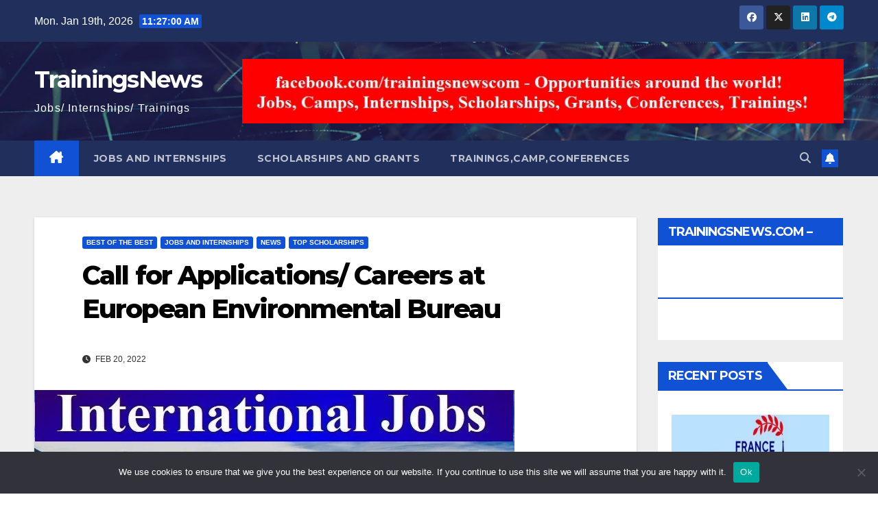

--- FILE ---
content_type: text/html; charset=UTF-8
request_url: https://trainingsnews.com/call-for-applications-careers-at-european-environmental-bureau
body_size: 31891
content:
<!DOCTYPE html>
<html dir="ltr" lang="en-US" prefix="og: https://ogp.me/ns#">
<head>
<meta charset="UTF-8">
<meta name="viewport" content="width=device-width, initial-scale=1">
<link rel="profile" href="http://gmpg.org/xfn/11">

		<!-- All in One SEO 4.8.1.1 - aioseo.com -->
	<meta name="description" content="JOB VACANCY: SECRETARY GENERAL 16 February 2022 The European Environmental Bureau (EEB) is looking for a SECRETARY GENERAL Are you a passionate, versatile and creative leader who knows how to mobilise people behind the powerful idea of a better future where people and nature thrive together? Are you comfortable debating system change in Davos or" />
	<meta name="robots" content="max-image-preview:large" />
	<meta name="author" content="trainingsnews"/>
	<link rel="canonical" href="https://trainingsnews.com/call-for-applications-careers-at-european-environmental-bureau" />
	<meta name="generator" content="All in One SEO (AIOSEO) 4.8.1.1" />
		<meta property="og:locale" content="en_US" />
		<meta property="og:site_name" content="TrainingsNews - Jobs/ Internships/ Trainings" />
		<meta property="og:type" content="article" />
		<meta property="og:title" content="Call for Applications/ Careers at European Environmental Bureau - TrainingsNews" />
		<meta property="og:description" content="JOB VACANCY: SECRETARY GENERAL 16 February 2022 The European Environmental Bureau (EEB) is looking for a SECRETARY GENERAL Are you a passionate, versatile and creative leader who knows how to mobilise people behind the powerful idea of a better future where people and nature thrive together? Are you comfortable debating system change in Davos or" />
		<meta property="og:url" content="https://trainingsnews.com/call-for-applications-careers-at-european-environmental-bureau" />
		<meta property="og:image" content="https://trainingsnews.com/wp-content/uploads/2022/02/fb-image-1.jpg" />
		<meta property="og:image:secure_url" content="https://trainingsnews.com/wp-content/uploads/2022/02/fb-image-1.jpg" />
		<meta property="og:image:width" content="700" />
		<meta property="og:image:height" content="365" />
		<meta property="article:published_time" content="2022-02-20T17:26:14+00:00" />
		<meta property="article:modified_time" content="2022-02-20T17:26:14+00:00" />
		<meta property="article:publisher" content="https://www.facebook.com/PlopAndreiMD" />
		<meta name="twitter:card" content="summary" />
		<meta name="twitter:title" content="Call for Applications/ Careers at European Environmental Bureau - TrainingsNews" />
		<meta name="twitter:description" content="JOB VACANCY: SECRETARY GENERAL 16 February 2022 The European Environmental Bureau (EEB) is looking for a SECRETARY GENERAL Are you a passionate, versatile and creative leader who knows how to mobilise people behind the powerful idea of a better future where people and nature thrive together? Are you comfortable debating system change in Davos or" />
		<meta name="twitter:image" content="https://trainingsnews.com/wp-content/uploads/2022/02/fb-image-1.jpg" />
		<script type="application/ld+json" class="aioseo-schema">
			{"@context":"https:\/\/schema.org","@graph":[{"@type":"BlogPosting","@id":"https:\/\/trainingsnews.com\/call-for-applications-careers-at-european-environmental-bureau#blogposting","name":"Call for Applications\/ Careers at European Environmental Bureau - TrainingsNews","headline":"Call for Applications\/ Careers at European Environmental Bureau","author":{"@id":"https:\/\/trainingsnews.com\/author\/trainingsnews#author"},"publisher":{"@id":"https:\/\/trainingsnews.com\/#organization"},"image":{"@type":"ImageObject","url":"https:\/\/trainingsnews.com\/wp-content\/uploads\/2022\/02\/fb-image-1.jpg","width":700,"height":365},"datePublished":"2022-02-20T17:26:14+00:00","dateModified":"2022-02-20T17:26:14+00:00","inLanguage":"en-US","mainEntityOfPage":{"@id":"https:\/\/trainingsnews.com\/call-for-applications-careers-at-european-environmental-bureau#webpage"},"isPartOf":{"@id":"https:\/\/trainingsnews.com\/call-for-applications-careers-at-european-environmental-bureau#webpage"},"articleSection":"Best of the Best, Jobs and Internships, NEWS, Top Scholarships"},{"@type":"BreadcrumbList","@id":"https:\/\/trainingsnews.com\/call-for-applications-careers-at-european-environmental-bureau#breadcrumblist","itemListElement":[{"@type":"ListItem","@id":"https:\/\/trainingsnews.com\/#listItem","position":1,"name":"Home"}]},{"@type":"Organization","@id":"https:\/\/trainingsnews.com\/#organization","name":"TrainingsNews","description":"Jobs\/ Internships\/ Trainings","url":"https:\/\/trainingsnews.com\/","sameAs":["https:\/\/www.facebook.com\/PlopAndreiMD"]},{"@type":"Person","@id":"https:\/\/trainingsnews.com\/author\/trainingsnews#author","url":"https:\/\/trainingsnews.com\/author\/trainingsnews","name":"trainingsnews","image":{"@type":"ImageObject","@id":"https:\/\/trainingsnews.com\/call-for-applications-careers-at-european-environmental-bureau#authorImage","url":"https:\/\/secure.gravatar.com\/avatar\/5ea20371fc10c48de3f3b32a4b621c6563b5e20cff5cfc46a2c04afd1f4583ff?s=96&d=mm&r=g","width":96,"height":96,"caption":"trainingsnews"}},{"@type":"WebPage","@id":"https:\/\/trainingsnews.com\/call-for-applications-careers-at-european-environmental-bureau#webpage","url":"https:\/\/trainingsnews.com\/call-for-applications-careers-at-european-environmental-bureau","name":"Call for Applications\/ Careers at European Environmental Bureau - TrainingsNews","description":"JOB VACANCY: SECRETARY GENERAL 16 February 2022 The European Environmental Bureau (EEB) is looking for a SECRETARY GENERAL Are you a passionate, versatile and creative leader who knows how to mobilise people behind the powerful idea of a better future where people and nature thrive together? Are you comfortable debating system change in Davos or","inLanguage":"en-US","isPartOf":{"@id":"https:\/\/trainingsnews.com\/#website"},"breadcrumb":{"@id":"https:\/\/trainingsnews.com\/call-for-applications-careers-at-european-environmental-bureau#breadcrumblist"},"author":{"@id":"https:\/\/trainingsnews.com\/author\/trainingsnews#author"},"creator":{"@id":"https:\/\/trainingsnews.com\/author\/trainingsnews#author"},"image":{"@type":"ImageObject","url":"https:\/\/trainingsnews.com\/wp-content\/uploads\/2022\/02\/fb-image-1.jpg","@id":"https:\/\/trainingsnews.com\/call-for-applications-careers-at-european-environmental-bureau\/#mainImage","width":700,"height":365},"primaryImageOfPage":{"@id":"https:\/\/trainingsnews.com\/call-for-applications-careers-at-european-environmental-bureau#mainImage"},"datePublished":"2022-02-20T17:26:14+00:00","dateModified":"2022-02-20T17:26:14+00:00"},{"@type":"WebSite","@id":"https:\/\/trainingsnews.com\/#website","url":"https:\/\/trainingsnews.com\/","name":"TrainingsNews","description":"Jobs\/ Internships\/ Trainings","inLanguage":"en-US","publisher":{"@id":"https:\/\/trainingsnews.com\/#organization"}}]}
		</script>
		<!-- All in One SEO -->


	<!-- This site is optimized with the Yoast SEO plugin v24.9 - https://yoast.com/wordpress/plugins/seo/ -->
	<title>Call for Applications/ Careers at European Environmental Bureau - TrainingsNews</title>
	<link rel="canonical" href="https://trainingsnews.com/call-for-applications-careers-at-european-environmental-bureau" />
	<meta property="og:locale" content="en_US" />
	<meta property="og:type" content="article" />
	<meta property="og:title" content="Call for Applications/ Careers at European Environmental Bureau - TrainingsNews" />
	<meta property="og:description" content="APPLY FOR THIS OPPORTUNITY! Or, know someone who would be a perfect fit? Let them know! Share / Like / Tag a friend in a post or comment! To complete application process efficiently and successfully, you must read the Application Instructions carefully before/during application process. &nbsp; JOB VACANCY: SECRETARY GENERAL  16 February 2022 The European [&hellip;]" />
	<meta property="og:url" content="https://trainingsnews.com/call-for-applications-careers-at-european-environmental-bureau" />
	<meta property="og:site_name" content="TrainingsNews" />
	<meta property="article:published_time" content="2022-02-20T17:26:14+00:00" />
	<meta property="og:image" content="https://trainingsnews.com/wp-content/uploads/2022/02/fb-image-1.jpg" />
	<meta property="og:image:width" content="700" />
	<meta property="og:image:height" content="365" />
	<meta property="og:image:type" content="image/jpeg" />
	<meta name="author" content="trainingsnews" />
	<meta name="twitter:card" content="summary_large_image" />
	<meta name="twitter:label1" content="Written by" />
	<meta name="twitter:data1" content="trainingsnews" />
	<meta name="twitter:label2" content="Est. reading time" />
	<meta name="twitter:data2" content="12 minutes" />
	<script type="application/ld+json" class="yoast-schema-graph">{"@context":"https://schema.org","@graph":[{"@type":"Article","@id":"https://trainingsnews.com/call-for-applications-careers-at-european-environmental-bureau#article","isPartOf":{"@id":"https://trainingsnews.com/call-for-applications-careers-at-european-environmental-bureau"},"author":{"name":"trainingsnews","@id":"https://trainingsnews.com/#/schema/person/3ccef6664d063fb2f6a3d81cf55cbff9"},"headline":"Call for Applications/ Careers at European Environmental Bureau","datePublished":"2022-02-20T17:26:14+00:00","mainEntityOfPage":{"@id":"https://trainingsnews.com/call-for-applications-careers-at-european-environmental-bureau"},"wordCount":2388,"publisher":{"@id":"https://trainingsnews.com/#/schema/person/3ccef6664d063fb2f6a3d81cf55cbff9"},"image":{"@id":"https://trainingsnews.com/call-for-applications-careers-at-european-environmental-bureau#primaryimage"},"thumbnailUrl":"https://trainingsnews.com/wp-content/uploads/2022/02/fb-image-1.jpg","articleSection":["Best of the Best","Jobs and Internships","NEWS","Top Scholarships"],"inLanguage":"en-US"},{"@type":"WebPage","@id":"https://trainingsnews.com/call-for-applications-careers-at-european-environmental-bureau","url":"https://trainingsnews.com/call-for-applications-careers-at-european-environmental-bureau","name":"Call for Applications/ Careers at European Environmental Bureau - TrainingsNews","isPartOf":{"@id":"https://trainingsnews.com/#website"},"primaryImageOfPage":{"@id":"https://trainingsnews.com/call-for-applications-careers-at-european-environmental-bureau#primaryimage"},"image":{"@id":"https://trainingsnews.com/call-for-applications-careers-at-european-environmental-bureau#primaryimage"},"thumbnailUrl":"https://trainingsnews.com/wp-content/uploads/2022/02/fb-image-1.jpg","datePublished":"2022-02-20T17:26:14+00:00","breadcrumb":{"@id":"https://trainingsnews.com/call-for-applications-careers-at-european-environmental-bureau#breadcrumb"},"inLanguage":"en-US","potentialAction":[{"@type":"ReadAction","target":["https://trainingsnews.com/call-for-applications-careers-at-european-environmental-bureau"]}]},{"@type":"ImageObject","inLanguage":"en-US","@id":"https://trainingsnews.com/call-for-applications-careers-at-european-environmental-bureau#primaryimage","url":"https://trainingsnews.com/wp-content/uploads/2022/02/fb-image-1.jpg","contentUrl":"https://trainingsnews.com/wp-content/uploads/2022/02/fb-image-1.jpg","width":700,"height":365},{"@type":"BreadcrumbList","@id":"https://trainingsnews.com/call-for-applications-careers-at-european-environmental-bureau#breadcrumb","itemListElement":[{"@type":"ListItem","position":1,"name":"Home","item":"https://trainingsnews.com/"},{"@type":"ListItem","position":2,"name":"Call for Applications/ Careers at European Environmental Bureau"}]},{"@type":"WebSite","@id":"https://trainingsnews.com/#website","url":"https://trainingsnews.com/","name":"TrainingsNews","description":"Jobs/ Internships/ Trainings","publisher":{"@id":"https://trainingsnews.com/#/schema/person/3ccef6664d063fb2f6a3d81cf55cbff9"},"potentialAction":[{"@type":"SearchAction","target":{"@type":"EntryPoint","urlTemplate":"https://trainingsnews.com/?s={search_term_string}"},"query-input":{"@type":"PropertyValueSpecification","valueRequired":true,"valueName":"search_term_string"}}],"inLanguage":"en-US"},{"@type":["Person","Organization"],"@id":"https://trainingsnews.com/#/schema/person/3ccef6664d063fb2f6a3d81cf55cbff9","name":"trainingsnews","image":{"@type":"ImageObject","inLanguage":"en-US","@id":"https://trainingsnews.com/#/schema/person/image/","url":"https://secure.gravatar.com/avatar/5ea20371fc10c48de3f3b32a4b621c6563b5e20cff5cfc46a2c04afd1f4583ff?s=96&d=mm&r=g","contentUrl":"https://secure.gravatar.com/avatar/5ea20371fc10c48de3f3b32a4b621c6563b5e20cff5cfc46a2c04afd1f4583ff?s=96&d=mm&r=g","caption":"trainingsnews"},"logo":{"@id":"https://trainingsnews.com/#/schema/person/image/"},"sameAs":["http://trainingsnews.com"],"url":"https://trainingsnews.com/author/trainingsnews"}]}</script>
	<!-- / Yoast SEO plugin. -->


<link rel='dns-prefetch' href='//platform-api.sharethis.com' />
<link rel='dns-prefetch' href='//fonts.googleapis.com' />
<link rel="alternate" type="application/rss+xml" title="TrainingsNews &raquo; Feed" href="https://trainingsnews.com/feed" />
<link rel="alternate" title="oEmbed (JSON)" type="application/json+oembed" href="https://trainingsnews.com/wp-json/oembed/1.0/embed?url=https%3A%2F%2Ftrainingsnews.com%2Fcall-for-applications-careers-at-european-environmental-bureau" />
<link rel="alternate" title="oEmbed (XML)" type="text/xml+oembed" href="https://trainingsnews.com/wp-json/oembed/1.0/embed?url=https%3A%2F%2Ftrainingsnews.com%2Fcall-for-applications-careers-at-european-environmental-bureau&#038;format=xml" />
<style id='wp-img-auto-sizes-contain-inline-css'>
img:is([sizes=auto i],[sizes^="auto," i]){contain-intrinsic-size:3000px 1500px}
/*# sourceURL=wp-img-auto-sizes-contain-inline-css */
</style>

<style id='wp-emoji-styles-inline-css'>

	img.wp-smiley, img.emoji {
		display: inline !important;
		border: none !important;
		box-shadow: none !important;
		height: 1em !important;
		width: 1em !important;
		margin: 0 0.07em !important;
		vertical-align: -0.1em !important;
		background: none !important;
		padding: 0 !important;
	}
/*# sourceURL=wp-emoji-styles-inline-css */
</style>
<link rel='stylesheet' id='wp-block-library-css' href='https://trainingsnews.com/wp-includes/css/dist/block-library/style.min.css?ver=6.9' media='all' />
<style id='global-styles-inline-css'>
:root{--wp--preset--aspect-ratio--square: 1;--wp--preset--aspect-ratio--4-3: 4/3;--wp--preset--aspect-ratio--3-4: 3/4;--wp--preset--aspect-ratio--3-2: 3/2;--wp--preset--aspect-ratio--2-3: 2/3;--wp--preset--aspect-ratio--16-9: 16/9;--wp--preset--aspect-ratio--9-16: 9/16;--wp--preset--color--black: #000000;--wp--preset--color--cyan-bluish-gray: #abb8c3;--wp--preset--color--white: #ffffff;--wp--preset--color--pale-pink: #f78da7;--wp--preset--color--vivid-red: #cf2e2e;--wp--preset--color--luminous-vivid-orange: #ff6900;--wp--preset--color--luminous-vivid-amber: #fcb900;--wp--preset--color--light-green-cyan: #7bdcb5;--wp--preset--color--vivid-green-cyan: #00d084;--wp--preset--color--pale-cyan-blue: #8ed1fc;--wp--preset--color--vivid-cyan-blue: #0693e3;--wp--preset--color--vivid-purple: #9b51e0;--wp--preset--gradient--vivid-cyan-blue-to-vivid-purple: linear-gradient(135deg,rgb(6,147,227) 0%,rgb(155,81,224) 100%);--wp--preset--gradient--light-green-cyan-to-vivid-green-cyan: linear-gradient(135deg,rgb(122,220,180) 0%,rgb(0,208,130) 100%);--wp--preset--gradient--luminous-vivid-amber-to-luminous-vivid-orange: linear-gradient(135deg,rgb(252,185,0) 0%,rgb(255,105,0) 100%);--wp--preset--gradient--luminous-vivid-orange-to-vivid-red: linear-gradient(135deg,rgb(255,105,0) 0%,rgb(207,46,46) 100%);--wp--preset--gradient--very-light-gray-to-cyan-bluish-gray: linear-gradient(135deg,rgb(238,238,238) 0%,rgb(169,184,195) 100%);--wp--preset--gradient--cool-to-warm-spectrum: linear-gradient(135deg,rgb(74,234,220) 0%,rgb(151,120,209) 20%,rgb(207,42,186) 40%,rgb(238,44,130) 60%,rgb(251,105,98) 80%,rgb(254,248,76) 100%);--wp--preset--gradient--blush-light-purple: linear-gradient(135deg,rgb(255,206,236) 0%,rgb(152,150,240) 100%);--wp--preset--gradient--blush-bordeaux: linear-gradient(135deg,rgb(254,205,165) 0%,rgb(254,45,45) 50%,rgb(107,0,62) 100%);--wp--preset--gradient--luminous-dusk: linear-gradient(135deg,rgb(255,203,112) 0%,rgb(199,81,192) 50%,rgb(65,88,208) 100%);--wp--preset--gradient--pale-ocean: linear-gradient(135deg,rgb(255,245,203) 0%,rgb(182,227,212) 50%,rgb(51,167,181) 100%);--wp--preset--gradient--electric-grass: linear-gradient(135deg,rgb(202,248,128) 0%,rgb(113,206,126) 100%);--wp--preset--gradient--midnight: linear-gradient(135deg,rgb(2,3,129) 0%,rgb(40,116,252) 100%);--wp--preset--font-size--small: 13px;--wp--preset--font-size--medium: 20px;--wp--preset--font-size--large: 36px;--wp--preset--font-size--x-large: 42px;--wp--preset--spacing--20: 0.44rem;--wp--preset--spacing--30: 0.67rem;--wp--preset--spacing--40: 1rem;--wp--preset--spacing--50: 1.5rem;--wp--preset--spacing--60: 2.25rem;--wp--preset--spacing--70: 3.38rem;--wp--preset--spacing--80: 5.06rem;--wp--preset--shadow--natural: 6px 6px 9px rgba(0, 0, 0, 0.2);--wp--preset--shadow--deep: 12px 12px 50px rgba(0, 0, 0, 0.4);--wp--preset--shadow--sharp: 6px 6px 0px rgba(0, 0, 0, 0.2);--wp--preset--shadow--outlined: 6px 6px 0px -3px rgb(255, 255, 255), 6px 6px rgb(0, 0, 0);--wp--preset--shadow--crisp: 6px 6px 0px rgb(0, 0, 0);}:where(.is-layout-flex){gap: 0.5em;}:where(.is-layout-grid){gap: 0.5em;}body .is-layout-flex{display: flex;}.is-layout-flex{flex-wrap: wrap;align-items: center;}.is-layout-flex > :is(*, div){margin: 0;}body .is-layout-grid{display: grid;}.is-layout-grid > :is(*, div){margin: 0;}:where(.wp-block-columns.is-layout-flex){gap: 2em;}:where(.wp-block-columns.is-layout-grid){gap: 2em;}:where(.wp-block-post-template.is-layout-flex){gap: 1.25em;}:where(.wp-block-post-template.is-layout-grid){gap: 1.25em;}.has-black-color{color: var(--wp--preset--color--black) !important;}.has-cyan-bluish-gray-color{color: var(--wp--preset--color--cyan-bluish-gray) !important;}.has-white-color{color: var(--wp--preset--color--white) !important;}.has-pale-pink-color{color: var(--wp--preset--color--pale-pink) !important;}.has-vivid-red-color{color: var(--wp--preset--color--vivid-red) !important;}.has-luminous-vivid-orange-color{color: var(--wp--preset--color--luminous-vivid-orange) !important;}.has-luminous-vivid-amber-color{color: var(--wp--preset--color--luminous-vivid-amber) !important;}.has-light-green-cyan-color{color: var(--wp--preset--color--light-green-cyan) !important;}.has-vivid-green-cyan-color{color: var(--wp--preset--color--vivid-green-cyan) !important;}.has-pale-cyan-blue-color{color: var(--wp--preset--color--pale-cyan-blue) !important;}.has-vivid-cyan-blue-color{color: var(--wp--preset--color--vivid-cyan-blue) !important;}.has-vivid-purple-color{color: var(--wp--preset--color--vivid-purple) !important;}.has-black-background-color{background-color: var(--wp--preset--color--black) !important;}.has-cyan-bluish-gray-background-color{background-color: var(--wp--preset--color--cyan-bluish-gray) !important;}.has-white-background-color{background-color: var(--wp--preset--color--white) !important;}.has-pale-pink-background-color{background-color: var(--wp--preset--color--pale-pink) !important;}.has-vivid-red-background-color{background-color: var(--wp--preset--color--vivid-red) !important;}.has-luminous-vivid-orange-background-color{background-color: var(--wp--preset--color--luminous-vivid-orange) !important;}.has-luminous-vivid-amber-background-color{background-color: var(--wp--preset--color--luminous-vivid-amber) !important;}.has-light-green-cyan-background-color{background-color: var(--wp--preset--color--light-green-cyan) !important;}.has-vivid-green-cyan-background-color{background-color: var(--wp--preset--color--vivid-green-cyan) !important;}.has-pale-cyan-blue-background-color{background-color: var(--wp--preset--color--pale-cyan-blue) !important;}.has-vivid-cyan-blue-background-color{background-color: var(--wp--preset--color--vivid-cyan-blue) !important;}.has-vivid-purple-background-color{background-color: var(--wp--preset--color--vivid-purple) !important;}.has-black-border-color{border-color: var(--wp--preset--color--black) !important;}.has-cyan-bluish-gray-border-color{border-color: var(--wp--preset--color--cyan-bluish-gray) !important;}.has-white-border-color{border-color: var(--wp--preset--color--white) !important;}.has-pale-pink-border-color{border-color: var(--wp--preset--color--pale-pink) !important;}.has-vivid-red-border-color{border-color: var(--wp--preset--color--vivid-red) !important;}.has-luminous-vivid-orange-border-color{border-color: var(--wp--preset--color--luminous-vivid-orange) !important;}.has-luminous-vivid-amber-border-color{border-color: var(--wp--preset--color--luminous-vivid-amber) !important;}.has-light-green-cyan-border-color{border-color: var(--wp--preset--color--light-green-cyan) !important;}.has-vivid-green-cyan-border-color{border-color: var(--wp--preset--color--vivid-green-cyan) !important;}.has-pale-cyan-blue-border-color{border-color: var(--wp--preset--color--pale-cyan-blue) !important;}.has-vivid-cyan-blue-border-color{border-color: var(--wp--preset--color--vivid-cyan-blue) !important;}.has-vivid-purple-border-color{border-color: var(--wp--preset--color--vivid-purple) !important;}.has-vivid-cyan-blue-to-vivid-purple-gradient-background{background: var(--wp--preset--gradient--vivid-cyan-blue-to-vivid-purple) !important;}.has-light-green-cyan-to-vivid-green-cyan-gradient-background{background: var(--wp--preset--gradient--light-green-cyan-to-vivid-green-cyan) !important;}.has-luminous-vivid-amber-to-luminous-vivid-orange-gradient-background{background: var(--wp--preset--gradient--luminous-vivid-amber-to-luminous-vivid-orange) !important;}.has-luminous-vivid-orange-to-vivid-red-gradient-background{background: var(--wp--preset--gradient--luminous-vivid-orange-to-vivid-red) !important;}.has-very-light-gray-to-cyan-bluish-gray-gradient-background{background: var(--wp--preset--gradient--very-light-gray-to-cyan-bluish-gray) !important;}.has-cool-to-warm-spectrum-gradient-background{background: var(--wp--preset--gradient--cool-to-warm-spectrum) !important;}.has-blush-light-purple-gradient-background{background: var(--wp--preset--gradient--blush-light-purple) !important;}.has-blush-bordeaux-gradient-background{background: var(--wp--preset--gradient--blush-bordeaux) !important;}.has-luminous-dusk-gradient-background{background: var(--wp--preset--gradient--luminous-dusk) !important;}.has-pale-ocean-gradient-background{background: var(--wp--preset--gradient--pale-ocean) !important;}.has-electric-grass-gradient-background{background: var(--wp--preset--gradient--electric-grass) !important;}.has-midnight-gradient-background{background: var(--wp--preset--gradient--midnight) !important;}.has-small-font-size{font-size: var(--wp--preset--font-size--small) !important;}.has-medium-font-size{font-size: var(--wp--preset--font-size--medium) !important;}.has-large-font-size{font-size: var(--wp--preset--font-size--large) !important;}.has-x-large-font-size{font-size: var(--wp--preset--font-size--x-large) !important;}
/*# sourceURL=global-styles-inline-css */
</style>

<style id='classic-theme-styles-inline-css'>
/*! This file is auto-generated */
.wp-block-button__link{color:#fff;background-color:#32373c;border-radius:9999px;box-shadow:none;text-decoration:none;padding:calc(.667em + 2px) calc(1.333em + 2px);font-size:1.125em}.wp-block-file__button{background:#32373c;color:#fff;text-decoration:none}
/*# sourceURL=/wp-includes/css/classic-themes.min.css */
</style>
<link rel='stylesheet' id='wptelegram_widget-public-0-css' href='https://trainingsnews.com/wp-content/plugins/wptelegram-widget/assets/build/dist/public-DEib7km8.css' media='all' />
<link rel='stylesheet' id='wp-components-css' href='https://trainingsnews.com/wp-includes/css/dist/components/style.min.css?ver=6.9' media='all' />
<link rel='stylesheet' id='wptelegram_widget-blocks-0-css' href='https://trainingsnews.com/wp-content/plugins/wptelegram-widget/assets/build/dist/blocks-C9ogPNk6.css' media='all' />
<style id='wptelegram_widget-blocks-0-inline-css'>
:root {--wptelegram-widget-join-link-bg-color: #389ce9;--wptelegram-widget-join-link-color: #fff}
/*# sourceURL=wptelegram_widget-blocks-0-inline-css */
</style>
<link rel='stylesheet' id='cookie-notice-front-css' href='https://trainingsnews.com/wp-content/plugins/cookie-notice/css/front.min.css?ver=2.5.6' media='all' />
<link rel='stylesheet' id='share-this-share-buttons-sticky-css' href='https://trainingsnews.com/wp-content/plugins/sharethis-share-buttons/css/mu-style.css?ver=1745828940' media='all' />
<link rel='stylesheet' id='newsup-fonts-css' href='//fonts.googleapis.com/css?family=Montserrat%3A400%2C500%2C700%2C800%7CWork%2BSans%3A300%2C400%2C500%2C600%2C700%2C800%2C900%26display%3Dswap&#038;subset=latin%2Clatin-ext' media='all' />
<link rel='stylesheet' id='bootstrap-css' href='https://trainingsnews.com/wp-content/themes/newsup/css/bootstrap.css?ver=6.9' media='all' />
<link rel='stylesheet' id='newsup-style-css' href='https://trainingsnews.com/wp-content/themes/newsup/style.css?ver=6.9' media='all' />
<link rel='stylesheet' id='newsup-default-css' href='https://trainingsnews.com/wp-content/themes/newsup/css/colors/default.css?ver=6.9' media='all' />
<link rel='stylesheet' id='font-awesome-5-all-css' href='https://trainingsnews.com/wp-content/themes/newsup/css/font-awesome/css/all.min.css?ver=6.9' media='all' />
<link rel='stylesheet' id='font-awesome-4-shim-css' href='https://trainingsnews.com/wp-content/themes/newsup/css/font-awesome/css/v4-shims.min.css?ver=6.9' media='all' />
<link rel='stylesheet' id='owl-carousel-css' href='https://trainingsnews.com/wp-content/themes/newsup/css/owl.carousel.css?ver=6.9' media='all' />
<link rel='stylesheet' id='smartmenus-css' href='https://trainingsnews.com/wp-content/themes/newsup/css/jquery.smartmenus.bootstrap.css?ver=6.9' media='all' />
<link rel='stylesheet' id='newsup-custom-css-css' href='https://trainingsnews.com/wp-content/themes/newsup/inc/ansar/customize/css/customizer.css?ver=1.0' media='all' />
<link rel='stylesheet' id='recent-posts-widget-with-thumbnails-public-style-css' href='https://trainingsnews.com/wp-content/plugins/recent-posts-widget-with-thumbnails/public.css?ver=7.1.1' media='all' />
<script src="https://trainingsnews.com/wp-includes/js/jquery/jquery.min.js?ver=3.7.1" id="jquery-core-js"></script>
<script src="https://trainingsnews.com/wp-includes/js/jquery/jquery-migrate.min.js?ver=3.4.1" id="jquery-migrate-js"></script>
<script id="cookie-notice-front-js-before">
var cnArgs = {"ajaxUrl":"https:\/\/trainingsnews.com\/wp-admin\/admin-ajax.php","nonce":"0c47b071d6","hideEffect":"fade","position":"bottom","onScroll":false,"onScrollOffset":100,"onClick":false,"cookieName":"cookie_notice_accepted","cookieTime":2147483647,"cookieTimeRejected":2592000,"globalCookie":false,"redirection":false,"cache":true,"revokeCookies":false,"revokeCookiesOpt":"automatic"};

//# sourceURL=cookie-notice-front-js-before
</script>
<script src="https://trainingsnews.com/wp-content/plugins/cookie-notice/js/front.min.js?ver=2.5.6" id="cookie-notice-front-js"></script>
<script src="//platform-api.sharethis.com/js/sharethis.js?ver=2.3.4#property=62069f3d7f089d001d3ec616&amp;product=inline-follow-buttons&amp;source=sharethis-share-buttons-wordpress" id="share-this-share-buttons-mu-js"></script>
<script src="https://trainingsnews.com/wp-content/themes/newsup/js/navigation.js?ver=6.9" id="newsup-navigation-js"></script>
<script src="https://trainingsnews.com/wp-content/themes/newsup/js/bootstrap.js?ver=6.9" id="bootstrap-js"></script>
<script src="https://trainingsnews.com/wp-content/themes/newsup/js/owl.carousel.min.js?ver=6.9" id="owl-carousel-min-js"></script>
<script src="https://trainingsnews.com/wp-content/themes/newsup/js/jquery.smartmenus.js?ver=6.9" id="smartmenus-js-js"></script>
<script src="https://trainingsnews.com/wp-content/themes/newsup/js/jquery.smartmenus.bootstrap.js?ver=6.9" id="bootstrap-smartmenus-js-js"></script>
<script src="https://trainingsnews.com/wp-content/themes/newsup/js/jquery.marquee.js?ver=6.9" id="newsup-marquee-js-js"></script>
<script src="https://trainingsnews.com/wp-content/themes/newsup/js/main.js?ver=6.9" id="newsup-main-js-js"></script>
<link rel="https://api.w.org/" href="https://trainingsnews.com/wp-json/" /><link rel="alternate" title="JSON" type="application/json" href="https://trainingsnews.com/wp-json/wp/v2/posts/82592" /><link rel="EditURI" type="application/rsd+xml" title="RSD" href="https://trainingsnews.com/xmlrpc.php?rsd" />
<meta name="generator" content="WordPress 6.9" />
<link rel='shortlink' href='https://trainingsnews.com/?p=82592' />
		<meta charset="utf-8">
		<meta name="abstract" content="Jobs/ Internships/ Trainings">
		<meta name="author" content="trainingsnews">
		<meta name="copyright" content="Copyright Trainingsnews - All rights Reserved.">
		<meta name="designer" content="Themeansar">
		<meta name="distribution" content="Global">
		<meta name="language" content="en-US">
		<meta name="publisher" content="Trainingsnews">
		<meta name="rating" content="General">
		<meta name="resource-type" content="Document">
		<meta name="revisit-after" content="3">
		<meta name="template" content="Newsup">
		<meta name="robots" content="index,follow">
		<meta name="example" content="custom: 2022-02-20">

<script src="https://pagead2.googlesyndication.com/pagead/js/adsbygoogle.js?client=ca-pub-3877700387359190"></script>


<script src="https://pagead2.googlesyndication.com/pagead/js/adsbygoogle.js?client=ca-pub-3877700387359190"></script>

<script async src="https://pagead2.googlesyndication.com/pagead/js/adsbygoogle.js?client=ca-pub-2847075152482565"
     crossorigin="anonymous"></script>		<script type="text/javascript">
			var _statcounter = _statcounter || [];
			_statcounter.push({"tags": {"author": "trainingsnews"}});
		</script>
		<!-- Analytics by WP Statistics - https://wp-statistics.com -->
 
<style type="text/css" id="custom-background-css">
    .wrapper { background-color: #eee; }
</style>
    <style type="text/css">
            body .site-title a,
        body .site-description {
            color: #fff;
        }

        .site-branding-text .site-title a {
                font-size: px;
            }

            @media only screen and (max-width: 640px) {
                .site-branding-text .site-title a {
                    font-size: 40px;

                }
            }

            @media only screen and (max-width: 375px) {
                .site-branding-text .site-title a {
                    font-size: 32px;

                }
            }

        </style>
    <link rel="icon" href="https://trainingsnews.com/wp-content/uploads/2022/02/cropped-trainingsnewscom-271x300-1-32x32.jpg" sizes="32x32" />
<link rel="icon" href="https://trainingsnews.com/wp-content/uploads/2022/02/cropped-trainingsnewscom-271x300-1-192x192.jpg" sizes="192x192" />
<link rel="apple-touch-icon" href="https://trainingsnews.com/wp-content/uploads/2022/02/cropped-trainingsnewscom-271x300-1-180x180.jpg" />
<meta name="msapplication-TileImage" content="https://trainingsnews.com/wp-content/uploads/2022/02/cropped-trainingsnewscom-271x300-1-270x270.jpg" />
</head>
<body class="wp-singular post-template-default single single-post postid-82592 single-format-standard wp-embed-responsive wp-theme-newsup cookies-not-set ta-hide-date-author-in-list" >
<script async src="https://pagead2.googlesyndication.com/pagead/js/adsbygoogle.js?client=ca-pub-2847075152482565"
     crossorigin="anonymous"></script><div id="page" class="site">
<a class="skip-link screen-reader-text" href="#content">
Skip to content</a>
  <div class="wrapper" id="custom-background-css">
    <header class="mg-headwidget">
      <!--==================== TOP BAR ====================-->
      <div class="mg-head-detail hidden-xs">
    <div class="container-fluid">
        <div class="row align-items-center">
            <div class="col-md-6 col-xs-12">
                <ul class="info-left">
                                <li>Mon. Jan 19th, 2026                 <span  id="time" class="time"></span>
                        </li>
                        </ul>
            </div>
            <div class="col-md-6 col-xs-12">
                <ul class="mg-social info-right">
                            <li>
            <a  target="_blank"  href="https://www.facebook.com/PlopAndreiMD/">
                <span class="icon-soci facebook">
                    <i class="fab fa-facebook"></i>
                </span> 
            </a>
        </li>
                <li>
            <a target="_blank" href="https://twitter.com/plopandrew">
                <span class="icon-soci x-twitter">
                    <i class="fa-brands fa-x-twitter"></i>
                </span>
            </a>
        </li>
                <li>
            <a target="_blank"  href="https://www.linkedin.com/in/plopandrew/">
                <span class="icon-soci linkedin">
                    <i class="fab fa-linkedin"></i>
                </span>
            </a>
        </li>
                <li>
            <a target="_blank"  href="https://t.me/PlopAndreiCom">
                <span class="icon-soci telegram">
                    <i class="fab fa-telegram"></i>
                </span>
            </a>
        </li>
                        </ul>
            </div>
        </div>
    </div>
</div>
      <div class="clearfix"></div>

      
      <div class="mg-nav-widget-area-back" style='background-image: url("https://trainingsnews.com/wp-content/themes/newsup/images/head-back.jpg" );'>
                <div class="overlay">
          <div class="inner"  style="background-color:rgba(32,47,91,0.4);" > 
              <div class="container-fluid">
                  <div class="mg-nav-widget-area">
                    <div class="row align-items-center">
                      <div class="col-md-3 text-center-xs">
                        <div class="navbar-header">
                          <div class="site-logo">
                                                      </div>
                          <div class="site-branding-text ">
                                                            <p class="site-title"> <a href="https://trainingsnews.com/" rel="home">TrainingsNews</a></p>
                                                            <p class="site-description">Jobs/ Internships/ Trainings</p>
                          </div>    
                        </div>
                      </div>
                                              <div class="col-md-9">                 <div class="header-ads">
                    <a class="pull-right" https://www.facebook.com/trainingsnewscom/ href="https://www.facebook.com/trainingsnewscom/"
                        target="_blank"  >
                        <img width="930" height="100" src="https://trainingsnews.com/wp-content/uploads/2025/08/red.jpg" class="attachment-full size-full" alt="" decoding="async" fetchpriority="high" srcset="https://trainingsnews.com/wp-content/uploads/2025/08/red.jpg 930w, https://trainingsnews.com/wp-content/uploads/2025/08/red-375x40.jpg 375w, https://trainingsnews.com/wp-content/uploads/2025/08/red-768x83.jpg 768w" sizes="(max-width: 930px) 100vw, 930px" />                    </a>
                </div>
            </div>
            <!-- Trending line END -->
                                </div>
                  </div>
              </div>
          </div>
        </div>
      </div>
    <div class="mg-menu-full">
      <nav class="navbar navbar-expand-lg navbar-wp">
        <div class="container-fluid">
          <!-- Right nav -->
          <div class="m-header align-items-center">
                            <a class="mobilehomebtn" href="https://trainingsnews.com"><span class="fa-solid fa-house-chimney"></span></a>
              <!-- navbar-toggle -->
              <button class="navbar-toggler mx-auto" type="button" data-toggle="collapse" data-target="#navbar-wp" aria-controls="navbarSupportedContent" aria-expanded="false" aria-label="Toggle navigation">
                <span class="burger">
                  <span class="burger-line"></span>
                  <span class="burger-line"></span>
                  <span class="burger-line"></span>
                </span>
              </button>
              <!-- /navbar-toggle -->
                          <div class="dropdown show mg-search-box pr-2">
                <a class="dropdown-toggle msearch ml-auto" href="#" role="button" id="dropdownMenuLink" data-toggle="dropdown" aria-haspopup="true" aria-expanded="false">
                <i class="fas fa-search"></i>
                </a> 
                <div class="dropdown-menu searchinner" aria-labelledby="dropdownMenuLink">
                    <form role="search" method="get" id="searchform" action="https://trainingsnews.com/">
  <div class="input-group">
    <input type="search" class="form-control" placeholder="Search" value="" name="s" />
    <span class="input-group-btn btn-default">
    <button type="submit" class="btn"> <i class="fas fa-search"></i> </button>
    </span> </div>
</form>                </div>
            </div>
                  <a href="#" target="_blank" class="btn-bell btn-theme mx-2"><i class="fa fa-bell"></i></a>
                      
          </div>
          <!-- /Right nav --> 
          <div class="collapse navbar-collapse" id="navbar-wp">
            <div class="d-md-block">
              <ul id="menu-home" class="nav navbar-nav mr-auto "><li class="active home"><a class="homebtn" href="https://trainingsnews.com"><span class='fa-solid fa-house-chimney'></span></a></li><li id="menu-item-82356" class="menu-item menu-item-type-taxonomy menu-item-object-category current-post-ancestor current-menu-parent current-post-parent menu-item-82356"><a class="nav-link" title="Jobs and Internships" href="https://trainingsnews.com/category/jobs-and-interships">Jobs and Internships</a></li>
<li id="menu-item-82357" class="menu-item menu-item-type-taxonomy menu-item-object-category menu-item-82357"><a class="nav-link" title="SCHOLARSHIPS and GRANTS" href="https://trainingsnews.com/category/scholarships-and-grants">SCHOLARSHIPS and GRANTS</a></li>
<li id="menu-item-82358" class="menu-item menu-item-type-taxonomy menu-item-object-category menu-item-82358"><a class="nav-link" title="Trainings,Camp,Conferences" href="https://trainingsnews.com/category/trainingscampconferences">Trainings,Camp,Conferences</a></li>
</ul>            </div>      
          </div>
          <!-- Right nav -->
          <div class="desk-header d-lg-flex pl-3 ml-auto my-2 my-lg-0 position-relative align-items-center">
                        <div class="dropdown show mg-search-box pr-2">
                <a class="dropdown-toggle msearch ml-auto" href="#" role="button" id="dropdownMenuLink" data-toggle="dropdown" aria-haspopup="true" aria-expanded="false">
                <i class="fas fa-search"></i>
                </a> 
                <div class="dropdown-menu searchinner" aria-labelledby="dropdownMenuLink">
                    <form role="search" method="get" id="searchform" action="https://trainingsnews.com/">
  <div class="input-group">
    <input type="search" class="form-control" placeholder="Search" value="" name="s" />
    <span class="input-group-btn btn-default">
    <button type="submit" class="btn"> <i class="fas fa-search"></i> </button>
    </span> </div>
</form>                </div>
            </div>
                  <a href="#" target="_blank" class="btn-bell btn-theme mx-2"><i class="fa fa-bell"></i></a>
                  </div>
          <!-- /Right nav -->
      </div>
      </nav> <!-- /Navigation -->
    </div>
</header>
<div class="clearfix"></div> <!-- =========================
     Page Content Section      
============================== -->
<main id="content" class="single-class content">
  <!--container-->
    <div class="container-fluid">
      <!--row-->
        <div class="row">
                  <div class="col-lg-9 col-md-8">
                                <div class="mg-blog-post-box"> 
                    <div class="mg-header">
                        <div class="mg-blog-category"><a class="newsup-categories category-color-1" href="https://trainingsnews.com/category/best-of-the-best" alt="View all posts in Best of the Best"> 
                                 Best of the Best
                             </a><a class="newsup-categories category-color-1" href="https://trainingsnews.com/category/jobs-and-interships" alt="View all posts in Jobs and Internships"> 
                                 Jobs and Internships
                             </a><a class="newsup-categories category-color-1" href="https://trainingsnews.com/category/news" alt="View all posts in NEWS"> 
                                 NEWS
                             </a><a class="newsup-categories category-color-1" href="https://trainingsnews.com/category/top-scholarships" alt="View all posts in Top Scholarships"> 
                                 Top Scholarships
                             </a></div>                        <h1 class="title single"> <a title="Permalink to: Call for Applications/ Careers at European Environmental Bureau">
                            Call for Applications/ Careers at European Environmental Bureau</a>
                        </h1>
                                                <div class="media mg-info-author-block"> 
                                                        <div class="media-body">
                                                            <span class="mg-blog-date"><i class="fas fa-clock"></i> 
                                    Feb 20, 2022                                </span>
                                                        </div>
                        </div>
                                            </div>
                    <img width="700" height="365" src="https://trainingsnews.com/wp-content/uploads/2022/02/fb-image-1.jpg" class="img-fluid wp-post-image" alt="" decoding="async" srcset="https://trainingsnews.com/wp-content/uploads/2022/02/fb-image-1.jpg 700w, https://trainingsnews.com/wp-content/uploads/2022/02/fb-image-1-300x156.jpg 300w" sizes="(max-width: 700px) 100vw, 700px" />                    <article class="page-content-single small single">
                        <div class='code-block code-block-2' style='margin: 8px auto; text-align: center; display: block; clear: both;'>
APPLY FOR THIS OPPORTUNITY!
Or, know someone who would be a perfect fit? Let them know!
Share / Like / Tag a friend in a post or comment!
To complete application process efficiently and successfully, you must read the Application Instructions carefully before/during application process.</div>
<div style="margin-top: 0px; margin-bottom: 0px;" class="sharethis-inline-share-buttons" ></div><p><img decoding="async" class="alignnone size-full wp-image-82593" src="http://trainingsnews.com/wp-content/uploads/2022/02/fb-image-1.jpg" alt="" width="700" height="365" srcset="https://trainingsnews.com/wp-content/uploads/2022/02/fb-image-1.jpg 700w, https://trainingsnews.com/wp-content/uploads/2022/02/fb-image-1-300x156.jpg 300w" sizes="(max-width: 700px) 100vw, 700px" /></p>
<p>&nbsp;</p>
<div class="section section-post-header">
<div class="section_wrapper clearfix">
<div class="column one post-header">
<div class="title_wrapper">
<h1 class="entry-title">JOB VACANCY: SECRETARY GENERAL</h1>
<div class="post-meta clearfix">
<div class="author-date"><span class="date"><i class="icon-clock"></i> <time class="entry-date updated" datetime="2022-02-16T12:28:43+01:00">16 February 2022</time></span></div>
</div>
</div>
</div>
<div class="column one single-photo-wrapper image">
<div class="image_frame scale-with-grid "></div>
</div>
</div>
</div>
<div class="post-wrapper-content">
<div class="section the_content has_content">
<div class="section_wrapper">
<div class="the_content_wrapper ">
<h4>The European Environmental Bureau (EEB) is looking for a SECRETARY GENERAL</h4>
<p>Are you a passionate, versatile and creative leader who knows how to mobilise people behind the powerful idea of a better future where people and nature thrive together? Are you comfortable debating system change in Davos or confronting politicians over greenwashing, while also feeling at ease guiding auditors through last year’s accounts, engaging with staff on the details of the latest work-from-home policy or advising the Board on the interpretation of the statutes? Does your way of working fully embrace our <a href="https://eeb.org/homepage/about/">core values</a>? Do you thrive in a progressive, inclusive and multicultural work environment? Are you able to build bridges, motivate and inspire in a fast-growing organisation working in a hybrid set-up? If so, this top-level position in the European environmental movement might just be the job for you.</p>
<p><strong>THE OPPORTUNITY </strong></p>
<ul>
<li>To serve <a href="https://eeb.org/who-we-are/our-members/">Europe’s largest and most inclusive network of environmental citizens’ groups</a> and put their concerns at the heart of EU decision-making processes</li>
<li>To lead a dynamic, growing staff body at the cutting edge of shaping policies that will create a better environment for future generations throughout Europe and beyond</li>
<li>To convince decisionmakers at the highest level of the need to turn green rhetoric into concrete action for a more sustainable planet</li>
</ul>
<p><strong>ABOUT US</strong></p>
<p>The EEB is the largest network of environmental citizens’ organisations in Europe. We bring together over 170 member organisations from 36 countries (all EU Member States plus some accession and neighbouring countries), including a growing number of European networks, representing some 30 million individual members and supporters. Our vision is of a better future where people and nature thrive together. We advocate for progressive policies to create a better environment in the European Union and beyond.</p>
<p><strong>KEY RESPONSIBILITIES</strong></p>
<ul>
<li><strong>Political leadership</strong>
<ul>
<li>Effective representation of the EEB in high-level fora</li>
<li>Building and maintaining of good lines of communication with key decisionmakers in the EU institutions, regional and global organisations, and with other strategic partners</li>
<li>Mobilisation of staff and members in pursuit of the strategic goals and policies of the organisation</li>
</ul>
</li>
</ul>
<ul>
<li><strong>Organisational management</strong>
<ul>
<li>Accountability to the Board and General Assembly for implementation of the Long-Term Strategy as well as the annual work programme and management of the budget</li>
<li>Managerial oversight of the EEB staff body, including recruitment, supervision, appraisal and motivation of staff and effective delegation</li>
<li>Oversight of financial and project/programme management</li>
<li>Ensuring that the structures and processes within the organisation are kept under review and remain fit for purpose, especially in the light of organisational growth</li>
</ul>
</li>
</ul>
<ul>
<li><strong>Policy oversight</strong>
<ul>
<li>Ability to contribute to and draw on policy expertise for political advocacy and communication</li>
<li>Formulation or approval of policy proposals for adoption by the Board or General Assembly, e.g. within draft annual work programmes</li>
<li>Resolution of policy dilemmas, especially on high-level, horizontal or interface issues</li>
<li>Judgment calls in reaction to unfolding events</li>
</ul>
</li>
</ul>
<ul>
<li><strong>Communication</strong>
<ul>
<li>Role as lead spokesperson for the EEB in high-level contexts and on horizontal topics</li>
<li>Upholding of transparent and effective communication norms, both within the organisation and externally</li>
<li>Outreach to current and potential partners to maintain and strengthen relationships</li>
</ul>
</li>
</ul>
<ul>
<li><strong>Membership engagement</strong>
<ul>
<li>Accessibility, visibility and responsiveness to member organisations</li>
<li>Effective servicing of the General Assembly, Board and other governance bodies</li>
<li>Appreciation for the breadth and diversity of the EEB’s membership</li>
</ul>
</li>
</ul>
<ul>
<li><strong>Fundraising</strong>
<ul>
<li>Engagement with existing and potential donors</li>
<li>Overseeing of fundraising strategy to consolidate and diversify funding sources</li>
</ul>
</li>
</ul>
<p><strong>QUALITIES, SKILLS AND EXPERIENCE </strong></p>
<p>The successful candidate should have most of the following qualities, skills or experience:</p>
<ul>
<li>At least 15 years of relevant work experience, of which ideally at least 10 years in leadership roles</li>
<li>Higher academic qualifications in a relevant field</li>
<li>Demonstrable environmental commitment</li>
<li>Creative, progressive thinker with strategic vision, broad policy knowledge and astute political judgment</li>
<li>Ability to see the big picture whilst having an eye for detail and translate an ambitious vision into achievable policy objectives</li>
<li>Advanced understanding and experience of EU and international environment-related policies and decision-making processes</li>
<li>Strong operational planning and prioritisation skills, ability to delegate effectively and fairly and to balance consultative and authoritative approaches</li>
<li>An eloquent, persuasive, diplomatic, media-savvy communicator in different contexts, ranging from high-level conferences through TV interviews to bilateral meetings with key decision-makers</li>
<li>Excellent written and spoken English, fluency in other languages widely spoken in the region an asset</li>
<li>Ability to build respectful, productive working relationships with people from different cultures and backgrounds</li>
<li>Friendly motivating personality, supportive empathic listener, emotionally intelligent, facilitative, instinctive networker</li>
<li>Extensive experience in fundraising</li>
<li>Extensive existing network of relevant contacts an asset</li>
<li>Good command of social media an asset</li>
</ul>
<p><strong>WHAT WE OFFER </strong></p>
<ul>
<li>A fulltime post based in our Brussels office, under Belgian employment law</li>
<li>A competitive salary, depending on experience, coupled with various benefits (holiday bonus, 13th month, pension scheme, luncheon vouchers)</li>
<li>A permanent contract (‘contrat à durée indéterminée’)</li>
<li>A pleasant working atmosphere in an international working environment</li>
<li>A worthy cause to work for</li>
</ul>
<p>&nbsp;</p>
<p><strong>HOW TO APPLY</strong></p>
<p>Please send your CV, a cover letter explaining your motivation to apply for this position and the responses to the two questions below to <a href="mailto:personnel@eeb.org">personnel@eeb.org</a> by 11 March 2022 at 10.00 CET. The subject line of your email must clearly state: ‘Application for Secretary General’.</p>
<p><strong>Questions</strong></p>
<ol>
<li>What do you see as the main impediments to the successful implementation of the European Green Deal, and what can the EEB do better to ensure that we overcome those obstacles? (max. 200 words)</li>
<li>The size of the EEB’s staff body has roughly doubled over the past three years, and there is no indication that this is a temporary phenomenon. As a prospective Secretary General, which challenges would you expect this development to bring, and how would you ensure that the organisation’s growth is sustainable? (max. 200 words)</li>
</ol>
<p>&nbsp;</p>
<p><strong><u>Please note</u></strong><strong><u>: </u></strong></p>
<ul>
<li>Incomplete applications will not be considered</li>
<li>Due to the numbers of CVs anticipated, only candidates selected for interviews will be contacted</li>
<li>Shortlisted candidates will be requested to provide at least two references and a video statement</li>
<li>The EEB is an equal-opportunities and family-friendly employer</li>
<li>We encourage applications from a diverse range of candidates. Before applying, please read our <a href="https://eeb.org/eeb-recruitment-privacy-statement/">recruitment privacy statement</a></li>
</ul>
<p>&nbsp;</p>
<p>&nbsp;</p>
<p>&nbsp;</p>
<div class="wpfd-file wpfd-single-file" data-file="106249">
<div class="wpfd-file-link wpfd_downloadlink"><a class="noLightbox wpfd-single-file-downloadicon" title="" href="https://eeb.org/publications/312/eeb-jobs/106249/va-secretary-general.pdf" data-id="106249"><img decoding="async" src="https://eeb.org/wp-content/plugins/wp-file-download/app/site/assets/images/theme/download.png" /></a> <a class="noLightbox" title="" href="https://eeb.org/publications/312/eeb-jobs/106249/va-secretary-general.pdf" data-id="106249"><span class="droptitle">VA Secretary General</span><br />
<span class="dropinfos"><b>Size: </b>212.59 KB <b>Format : </b>PDF</span></a><br />
<a class="noLightbox" href="https://eeb.org/wp-admin/admin-ajax.php?juwpfisadmin=false&amp;action=wpfd&amp;task=file.download&amp;wpfd_category_id=312&amp;wpfd_file_id=106249&amp;token=d0d1cb47337950927b72b85407b823fb&amp;preview=1" target="_blank" rel="noopener">Preview</a></div>
</div>
</div>
</div>
</div>
</div>
<div></div>
<div>For more information please open this link<br />
Apply Here</div>
<div><strong><a href="https://eeb.org/job-vacancy-secretary-general/">https://eeb.org/job-vacancy-secretary-general/</a></strong></div>
<div></div>
<div>
<div id="Content">
<div class="content_wrapper clearfix">
<div class="sections_group">
<div id="post-106180" class="no-share post-106180 post type-post status-publish format-standard has-post-thumbnail hentry category-careers tag-careers tag-job">
<div class="section section-post-header">
<div class="section_wrapper clearfix">
<div class="column one post-header">
<div class="title_wrapper"></div>
</div>
</div>
</div>
</div>
</div>
</div>
</div>
</div>
<div class="section_wrapper clearfix"></div>
<div></div>
<div>
<div id="Content">
<div class="content_wrapper clearfix">
<div class="sections_group">
<div id="post-106180" class="no-share post-106180 post type-post status-publish format-standard has-post-thumbnail hentry category-careers tag-careers tag-job">
<div class="section section-post-header">
<div class="section_wrapper clearfix">
<div class="column one post-header">
<div class="title_wrapper">
<h1 class="entry-title">JOB VACANCY: CHEMICALS POLICY OFFICER</h1>
<div class="post-meta clearfix">
<div class="author-date"><span class="date"><i class="icon-clock"></i> <time class="entry-date updated" datetime="2022-02-08T09:10:13+01:00">8 February 2022</time></span></div>
</div>
</div>
</div>
<div class="column one single-photo-wrapper image">
<div class="image_frame scale-with-grid "></div>
</div>
</div>
</div>
<div class="post-wrapper-content">
<div class="section the_content has_content">
<div class="section_wrapper">
<div class="the_content_wrapper ">
<h4>The European Environmental Bureau (EEB) is looking for a Chemicals Policy Officer</h4>
<p>The European Environmental Bureau is the largest and most inclusive European network of environmental citizens’ groups – and the only one that works on such a broad range of issues. We advocate for progressive policies to create a better environment in the European Union and beyond.</p>
<p class="Default">The <strong>Chemicals Policy Officer</strong> will join our Chemicals Policy team, part of the EEB’s EU Policy Unit. The successful candidate will work in a highly motivated team to build a non-toxic environment. The candidate will contribute to the revision of the REACH and CLP regulations and contribute to the regulation of hazardous chemicals through the implementation of REACH and CLP. The Policy Officer will report to the Policy Manager of the Chemicals Policy team.</p>
<p><strong>The work consists of:</strong></p>
<ul>
<li>Providing technical input to the regulation of chemicals under REACH and CLP, including restriction proposals and authorisation applications</li>
<li>Representing the EEB at technical and scientific committees, including the European Chemicals Agency Risk Assessment Committee and Socioeconomic Assessment Committee and other relevant expert working groups</li>
<li>Coordinating (technical and political) input to public consultations on the regulation of chemicals with EEB members and NGO networks as well as with academia and other stakeholders</li>
<li>Providing technical and scientific input to EEB reports and position papers</li>
<li>Contributing to fundraising, applications and reporting exercises.</li>
</ul>
<p><strong>Qualities and experiences:</strong></p>
<ul>
<li>A relevant academic degree in the field of science or environmental policies</li>
<li>Understanding of the EU chemicals regulatory processes</li>
<li>At least three years of experience in environmental policy work, including participation in technical and /or scientific committees. Knowledge and experience in socio economic assessment is an asset</li>
<li>Good communications, organisational and networking skills</li>
<li>Confidence in interacting with colleagues, other NGOs, industry and authorities</li>
<li>Experience in using on-line communication tools</li>
<li>Ability to multi-task and work independently and as part of a team</li>
<li>Quick learner and motivated to go deeper into issues in view of finding solutions</li>
<li>Able to deliver accurate, high quality work on time and meet deadlines</li>
<li>Fluent in English</li>
<li>Availability to travel</li>
<li>Fundraising and project management skills considered as an asset</li>
<li>Shares the core <a href="https://eeb.org/homepage/about/">values</a> of the EEB and can demonstrate knowledge of and commitment to environmental protection and social change.</li>
</ul>
<p><strong>The EEB offers:</strong></p>
<ul>
<li>A monthly pre-tax salary in the range of 2.700 – 3.290 Euros/month depending on experience, plus benefits (holiday bonus, 13th month, pension scheme, luncheon vouchers)</li>
<li>An initial full-time contract of 1 year, potentially extended pending good performance and budget availability</li>
<li>A great multidisciplinary, multicultural working atmosphere and international environment in Brussels.</li>
<li>A worthy cause, working for a better future where people and nature thrive together</li>
<li>An organisation committed to our values of democracy, fairness, respect, integrity and sustainability</li>
<li>An organisation promoting a healthy life-work balance</li>
<li>A non-routine job implying involvement in several areas around chemicals policy</li>
<li>The opportunity to meet and work with environmental and health representatives and other experts at EU and international level.</li>
</ul>
<p>&nbsp;</p>
<p><strong>How to apply:</strong></p>
<p>Applications consisting of 1) a letter of motivation, 2) a comprehensive CV and 3) a completed questionnaire (see below) should be sent to <a href="mailto:personnel@eeb.org">personnel@eeb.org</a>. <strong>Only applications comprising these three elements will be considered.</strong> Please clearly mark: “Chemicals Policy Officer” in the subject of your email.</p>
<p><strong>Questionnaire for candidates for this post</strong></p>
<p>In your own words, please provide a brief response to the following question. Your response should not exceed 500 words.</p>
<ol>
<li>Which are the main challenges of assessing the risks of chemicals?</li>
</ol>
<p><strong>Location:</strong>During COVID-19 times, the EEB follows government recommendations to ensure the safety and wellbeing of all its staff. We offer Belgian contracts under Belgian law. The candidate must commit to being officially registered in Belgium and working most of the time from our office in Brussels (due to the pandemic this currently entails a maximum occupancy for the office with a largely work from home in Belgium arrangement)</p>
<p><strong>Deadline for Application</strong>:     27 February 2022</p>
<p><strong>Interviews first round:        </strong>  7-11 March 2022</p>
<p><strong>Proposed starting date</strong>:       As soon as possible</p>
<p><strong>The EEB is an equal-opportunities and family-friendly employer. We encourage applications from a diverse range of candidates.</strong></p>
<p>Due to limited staff resources and numbers of CVs anticipated, only candidates selected for interviews will receive a reply.</p>
<p>Please read our recruitment privacy statement before applying:</p>
<p><a href="https://eeb.org/eeb-recruitment-privacy-statement/">https://eeb.org/eeb-recruitment-privacy-statement/</a></p>
<div class="wpfd-file wpfd-single-file" data-file="106185">
<div class="wpfd-file-link wpfd_downloadlink"><a class="noLightbox wpfd-single-file-downloadicon" title="" href="https://eeb.org/publications/312/eeb-jobs/106185/chemicals_po_add_feb2022.pdf" data-id="106185"><img decoding="async" src="https://eeb.org/wp-content/plugins/wp-file-download/app/site/assets/images/theme/download.png" /></a> <a class="noLightbox" title="" href="https://eeb.org/publications/312/eeb-jobs/106185/chemicals_po_add_feb2022.pdf" data-id="106185"><span class="droptitle">Chemicals_PO_add_Feb2022</span><br />
<span class="dropinfos"><b>Size: </b>157.01 KB <b>Format : </b>PDF</span></a><br />
<a class="noLightbox" href="https://eeb.org/wp-admin/admin-ajax.php?juwpfisadmin=false&amp;action=wpfd&amp;task=file.download&amp;wpfd_category_id=312&amp;wpfd_file_id=106185&amp;token=d0d1cb47337950927b72b85407b823fb&amp;preview=1" target="_blank" rel="noopener">Preview</a></div>
</div>
<p>For more information please open this link<br />
Apply Here</p>
<p><a href="https://eeb.org/job-vacancy-chemicals-policy-officer-2/">https://eeb.org/job-vacancy-chemicals-policy-officer-2/</a></p>
</div>
<div class="section section-post-header">
<div class="section_wrapper clearfix">
<div class="column one post-header">
<div class="title_wrapper">
<h1 class="entry-title">JOB VACANCY: Human Resources Assistant (CIP Internship)</h1>
<div class="post-meta clearfix">
<div class="author-date"><span class="date"><i class="icon-clock"></i> <time class="entry-date updated" datetime="2022-01-18T16:19:15+01:00">18 January 2022</time></span></div>
</div>
</div>
</div>
<div class="column one single-photo-wrapper image">
<div class="image_frame scale-with-grid "></div>
</div>
</div>
</div>
<div class="post-wrapper-content">
<div class="section the_content has_content">
<div class="section_wrapper">
<div class="the_content_wrapper ">
<h4>The European Environmental Bureau (EEB) is looking for a Human Resources Assistant (Paid internship based on a CIP – convention d’immersion professionnelle contract)</h4>
<p>The European Environmental Bureau (EEB) is looking to recruit an HR assistant (CIP internship) to work closely with colleagues in our Finance and Administration Unit. We are looking for a highly motivated self-starter, eager to learn and contribute to the EEB’s work. The position will be a 6-month to one-year paid internship contract (‘convention d’immersion professionnelle’) based in the EEB office in Brussels.</p>
<p><strong>More specifically, they will:<br />
</strong>Offer support to the Human Resources team in day-to-day operations:</p>
<ul>
<li>Compiling and updating employee records</li>
<li>Archiving documents (paper and online archives)</li>
<li>Dealing with employee requests regarding human resources issues, rules, and regulations</li>
<li>Payroll preparation</li>
<li>Recruitment process</li>
<li>Keeping internship database up to date</li>
<li>Communicating with public services, external benefit vendors and payroll office</li>
<li>Developing new policies and processes</li>
<li>Taking part in different HR-related internal task forces.</li>
</ul>
<p><strong>Qualities and experiences required for the post:</strong></p>
<ul>
<li>Bachelor’s degree or equivalent in Administration, Human Resources Management or Psychology</li>
<li>Good written and spoken English and French</li>
<li>Ability to work independently and be pro-active</li>
<li>Strong organisational skills</li>
<li>Prepared and able to work in a dynamic working environment</li>
<li>Capability to prioritise</li>
<li>Specific aptitude in MS Office is an additional asset</li>
<li>Interest / Experience in working in an environmental organisation or other public interest NGO and in an international working environment</li>
<li>Subscribes to the EEB’s <a href="https://eeb.org/homepage/about/">values</a></li>
</ul>
<p><strong>The EEB offers:</strong></p>
<ul>
<li>A 6-months to one-year contract – “convention d’immersion professionnelle” paid internship around 1150€ net/month with the opportunity to learn more about the functioning of an environmental organisation</li>
<li>A stimulating, international work environment</li>
<li>An organisation promoting a healthy life-work balance</li>
<li>An opportunity to work for a worthy cause.</li>
</ul>
<p><strong>How to apply:</strong></p>
<p>To apply the candidate should submit via email <u>in a single MS word or pdf document</u> a CV and answers to all of the following questions (between 150 and 200 words):</p>
<ul>
<li>Why do you want to work for the EEB and how is your education and experience relevant to the position?</li>
<li>Please describe a situation where you had to deal with a difficult colleague/classmate/teacher and how you went about it.</li>
<li>How would you promote employee wellbeing at workplace?</li>
</ul>
<p>Please save the application as a pdf or doc file with the following file name: “Lastname.Firstname.HRassistant2022” and email your application (i.e. CV and answers to the questions) to <a href="mailto:personnel@eeb.org">personnel@eeb.org</a> before 27 February 2022. <u>It is not necessary to include a cover letter.</u></p>
<p>Shortlisted applicants will be invited to interview. In the email, <u>please confirm that you have not been employed on a </u><u>convention d’immersion professionnelle (CIP) contract in the past </u>and that you are not currently enrolled in university.</p>
<p><strong>Only applications that include both components (CV and answers to questions) and the above-mentioned confirmation will be considered.</strong></p>
<p><strong>Place:  </strong>During COVID-19 times, the EEB is following government recommendations to ensure the safety and wellbeing of all its staff. As our contracts fall under Belgian law, the candidate must commit to being officially registered in Belgium and working most of the time from our office in Brussels. This currently entails a maximum occupancy for the office and a largely work-from-home arrangement.</p>
<p><strong>Deadline for Application</strong>:    27 February 2022</p>
<p><strong>Interviews first round:         </strong> 2<sup>nd</sup> week of March 2022</p>
<p><strong>Proposed starting date</strong>:      1 April 2022</p>
<p><strong>The EEB is an equal-opportunities and family-friendly employer. We encourage applications from a diverse range of candidates.</strong></p>
<p>Please read our recruitment privacy statement before applying:</p>
<p><a href="https://eeb.org/eeb-recruitment-privacy-statement/">https://eeb.org/eeb-recruitment-privacy-statement/</a></p>
<div class="wpfd-file wpfd-single-file" data-file="106183">
<div class="wpfd-file-link wpfd_downloadlink"><a class="noLightbox wpfd-single-file-downloadicon" title="" href="https://eeb.org/publications/312/eeb-jobs/106183/job-ad_hr-assistant_feb-2022-2.pdf" data-id="106183"><img decoding="async" src="https://eeb.org/wp-content/plugins/wp-file-download/app/site/assets/images/theme/download.png" /></a> <a class="noLightbox" title="" href="https://eeb.org/publications/312/eeb-jobs/106183/job-ad_hr-assistant_feb-2022-2.pdf" data-id="106183"><span class="droptitle">Job ad_HR Assistant_Feb 2022</span><br />
<span class="dropinfos"><b>Size: </b>109.32 KB <b>Format : </b>PDF</span></a><br />
<a class="noLightbox" href="https://eeb.org/wp-admin/admin-ajax.php?juwpfisadmin=false&amp;action=wpfd&amp;task=file.download&amp;wpfd_category_id=312&amp;wpfd_file_id=106183&amp;token=5165aab2445fd12ccbb2cdc03c166d2c&amp;preview=1" target="_blank" rel="noopener">Preview</a></div>
<div>For more information please open this link<br />
Apply Here</div>
<div><strong><a href="https://eeb.org/job-vacancy-human-resources-assistant-cip-internship/">https://eeb.org/job-vacancy-human-resources-assistant-cip-internship/</a></strong></div>
</div>
</div>
</div>
</div>
</div>
</div>
</div>
<div class="section section-post-about">
<div class="section_wrapper clearfix"></div>
</div>
</div>
<div class="section section-post-related"></div>
</div>
</div>
</div>
</div>
<footer id="Footer" class="clearfix">
<div class="footer_action">
<div class="container"></div>
</div>
</footer>
</div>
<div>
<footer id="Footer" class="clearfix">
<div class="footer_action">
<div class="container">
<div class="column one column_column"></div>
</div>
</div>
</footer>
</div>
<div class='code-block code-block-1' style='margin: 8px auto; text-align: center; display: block; clear: both;'>
 How to Stop Missing Deadlines?  Follow our Facebook Page and  Twitter
!-Jobs, internships, scholarships, Conferences, Trainings are published every day! 
<div>
<div style="float:left;"><a href="https://twitter.com/plopandrew?ref_src=twsrc%5Etfw" class="twitter-follow-button" data-size="large" data-show-count="false">Follow @plopandrew</a><script async src="https://platform.twitter.com/widgets.js" charset="utf-8"></script></div>

<div style="float:right;"> <div id="fb-root"></div>




<script async defer crossorigin="anonymous" src="https://connect.facebook.net/en_US/sdk.js#xfbml=1&version=v3.2"></script>
<div class="fb-page" data-href="https://www.facebook.com/trainingsnewscom/" data-tabs="timeline" data-width="300" data-height="150" data-small-header="false" data-adapt-container-width="true" data-hide-cover="false" data-show-facepile="true">
<blockquote class="fb-xfbml-parse-ignore" cite="https://www.facebook.com/trainingsnewscom/"><a href="https://www.facebook.com/trainingsnewscom/">trainingsnews.com - Jobs, Internships, Scholarships</a></blockquote>
</div>


</div>
<div style="clear:both;"></div>
</div>
</div>
<!-- CONTENT END 3 -->
        <script>
        function pinIt() {
        var e = document.createElement('script');
        e.setAttribute('type','text/javascript');
        e.setAttribute('charset','UTF-8');
        e.setAttribute('src','https://assets.pinterest.com/js/pinmarklet.js?r='+Math.random()*99999999);
        document.body.appendChild(e);
        }
        </script>
        <div class="post-share">
            <div class="post-share-icons cf">
                <a href="https://www.facebook.com/sharer.php?u=https%3A%2F%2Ftrainingsnews.com%2Fcall-for-applications-careers-at-european-environmental-bureau" class="link facebook" target="_blank" >
                    <i class="fab fa-facebook"></i>
                </a>
                <a href="http://twitter.com/share?url=https%3A%2F%2Ftrainingsnews.com%2Fcall-for-applications-careers-at-european-environmental-bureau&#038;text=Call%20for%20Applications%2F%20Careers%20at%20European%20Environmental%20Bureau" class="link x-twitter" target="_blank">
                    <i class="fa-brands fa-x-twitter"></i>
                </a>
                <a href="mailto:?subject=Call%20for%20Applications/%20Careers%20at%20European%20Environmental%20Bureau&#038;body=https%3A%2F%2Ftrainingsnews.com%2Fcall-for-applications-careers-at-european-environmental-bureau" class="link email" target="_blank" >
                    <i class="fas fa-envelope"></i>
                </a>
                <a href="https://www.linkedin.com/sharing/share-offsite/?url=https%3A%2F%2Ftrainingsnews.com%2Fcall-for-applications-careers-at-european-environmental-bureau&#038;title=Call%20for%20Applications%2F%20Careers%20at%20European%20Environmental%20Bureau" class="link linkedin" target="_blank" >
                    <i class="fab fa-linkedin"></i>
                </a>
                <a href="https://telegram.me/share/url?url=https%3A%2F%2Ftrainingsnews.com%2Fcall-for-applications-careers-at-european-environmental-bureau&#038;text&#038;title=Call%20for%20Applications%2F%20Careers%20at%20European%20Environmental%20Bureau" class="link telegram" target="_blank" >
                    <i class="fab fa-telegram"></i>
                </a>
                <a href="javascript:pinIt();" class="link pinterest">
                    <i class="fab fa-pinterest"></i>
                </a>
                <a class="print-r" href="javascript:window.print()">
                    <i class="fas fa-print"></i>
                </a>  
            </div>
        </div>
                            <div class="clearfix mb-3"></div>
                        
	<nav class="navigation post-navigation" aria-label="Posts">
		<h2 class="screen-reader-text">Post navigation</h2>
		<div class="nav-links"><div class="nav-previous"><a href="https://trainingsnews.com/call-for-applications-careers-at-political-intelligence" rel="prev">Call for Applications/ Careers at Political Intelligence <div class="fa fa-angle-double-right"></div><span></span></a></div><div class="nav-next"><a href="https://trainingsnews.com/european-affairs-adviser-job-in-brussels-belgium-federation-of-the-dutch-pension-funds" rel="next"><div class="fa fa-angle-double-left"></div><span></span> European Affairs Adviser job in #Brussels, #Belgium/ Federation of the Dutch Pension Funds</a></div></div>
	</nav>                                          </article>
                </div>
                    <div class="mg-featured-slider p-3 mb-4">
            <!--Start mg-realated-slider -->
            <!-- mg-sec-title -->
            <div class="mg-sec-title">
                <h4>Related Post</h4>
            </div>
            <!-- // mg-sec-title -->
            <div class="row">
                <!-- featured_post -->
                                    <!-- blog -->
                    <div class="col-md-4">
                        <div class="mg-blog-post-3 minh back-img mb-md-0 mb-2" 
                                                style="background-image: url('https://trainingsnews.com/wp-content/uploads/2025/09/plopandrei.com_-4.jpg');" >
                            <div class="mg-blog-inner">
                                <div class="mg-blog-category"><a class="newsup-categories category-color-1" href="https://trainingsnews.com/category/best-of-the-best" alt="View all posts in Best of the Best"> 
                                 Best of the Best
                             </a><a class="newsup-categories category-color-1" href="https://trainingsnews.com/category/jobs-and-interships" alt="View all posts in Jobs and Internships"> 
                                 Jobs and Internships
                             </a><a class="newsup-categories category-color-1" href="https://trainingsnews.com/category/news" alt="View all posts in NEWS"> 
                                 NEWS
                             </a><a class="newsup-categories category-color-1" href="https://trainingsnews.com/category/scholarships-and-grants" alt="View all posts in SCHOLARSHIPS and GRANTS"> 
                                 SCHOLARSHIPS and GRANTS
                             </a><a class="newsup-categories category-color-1" href="https://trainingsnews.com/category/top-scholarships" alt="View all posts in Top Scholarships"> 
                                 Top Scholarships
                             </a><a class="newsup-categories category-color-1" href="https://trainingsnews.com/category/trainingscampconferences" alt="View all posts in Trainings,Camp,Conferences"> 
                                 Trainings,Camp,Conferences
                             </a></div>                                <h4 class="title"> <a href="https://trainingsnews.com/france-excellence-eiffel-scholarship-program" title="Permalink to: France Excellence Eiffel scholarship program">
                                  France Excellence Eiffel scholarship program</a>
                                 </h4>
                                <div class="mg-blog-meta"> 
                                                                        <span class="mg-blog-date">
                                        <i class="fas fa-clock"></i>
                                        Sep 11, 2025                                    </span>
                                     
                                </div>   
                            </div>
                        </div>
                    </div>
                    <!-- blog -->
                                        <!-- blog -->
                    <div class="col-md-4">
                        <div class="mg-blog-post-3 minh back-img mb-md-0 mb-2" 
                                                style="background-image: url('https://trainingsnews.com/wp-content/uploads/2025/09/plopandrei.com_-3.jpg');" >
                            <div class="mg-blog-inner">
                                <div class="mg-blog-category"><a class="newsup-categories category-color-1" href="https://trainingsnews.com/category/best-of-the-best" alt="View all posts in Best of the Best"> 
                                 Best of the Best
                             </a><a class="newsup-categories category-color-1" href="https://trainingsnews.com/category/jobs-and-interships" alt="View all posts in Jobs and Internships"> 
                                 Jobs and Internships
                             </a><a class="newsup-categories category-color-1" href="https://trainingsnews.com/category/news" alt="View all posts in NEWS"> 
                                 NEWS
                             </a><a class="newsup-categories category-color-1" href="https://trainingsnews.com/category/scholarships-and-grants" alt="View all posts in SCHOLARSHIPS and GRANTS"> 
                                 SCHOLARSHIPS and GRANTS
                             </a><a class="newsup-categories category-color-1" href="https://trainingsnews.com/category/top-scholarships" alt="View all posts in Top Scholarships"> 
                                 Top Scholarships
                             </a><a class="newsup-categories category-color-1" href="https://trainingsnews.com/category/trainingscampconferences" alt="View all posts in Trainings,Camp,Conferences"> 
                                 Trainings,Camp,Conferences
                             </a></div>                                <h4 class="title"> <a href="https://trainingsnews.com/czech-republic-government-scholarships-2025-fully-funded" title="Permalink to: Czech Republic Government Scholarships 2025 | Fully Funded">
                                  Czech Republic Government Scholarships 2025 | Fully Funded</a>
                                 </h4>
                                <div class="mg-blog-meta"> 
                                                                        <span class="mg-blog-date">
                                        <i class="fas fa-clock"></i>
                                        Sep 11, 2025                                    </span>
                                     
                                </div>   
                            </div>
                        </div>
                    </div>
                    <!-- blog -->
                                        <!-- blog -->
                    <div class="col-md-4">
                        <div class="mg-blog-post-3 minh back-img mb-md-0 mb-2" 
                                                style="background-image: url('https://trainingsnews.com/wp-content/uploads/2025/09/plopandrei.com_-2.jpg');" >
                            <div class="mg-blog-inner">
                                <div class="mg-blog-category"><a class="newsup-categories category-color-1" href="https://trainingsnews.com/category/best-of-the-best" alt="View all posts in Best of the Best"> 
                                 Best of the Best
                             </a><a class="newsup-categories category-color-1" href="https://trainingsnews.com/category/jobs-and-interships" alt="View all posts in Jobs and Internships"> 
                                 Jobs and Internships
                             </a><a class="newsup-categories category-color-1" href="https://trainingsnews.com/category/news" alt="View all posts in NEWS"> 
                                 NEWS
                             </a><a class="newsup-categories category-color-1" href="https://trainingsnews.com/category/scholarships-and-grants" alt="View all posts in SCHOLARSHIPS and GRANTS"> 
                                 SCHOLARSHIPS and GRANTS
                             </a><a class="newsup-categories category-color-1" href="https://trainingsnews.com/category/top-scholarships" alt="View all posts in Top Scholarships"> 
                                 Top Scholarships
                             </a><a class="newsup-categories category-color-1" href="https://trainingsnews.com/category/trainingscampconferences" alt="View all posts in Trainings,Camp,Conferences"> 
                                 Trainings,Camp,Conferences
                             </a></div>                                <h4 class="title"> <a href="https://trainingsnews.com/princeton-university-fung-global-fellows-program-2026-2027" title="Permalink to: Princeton University Fung Global Fellows Program 2026-2027">
                                  Princeton University Fung Global Fellows Program 2026-2027</a>
                                 </h4>
                                <div class="mg-blog-meta"> 
                                                                        <span class="mg-blog-date">
                                        <i class="fas fa-clock"></i>
                                        Sep 9, 2025                                    </span>
                                     
                                </div>   
                            </div>
                        </div>
                    </div>
                    <!-- blog -->
                                </div> 
        </div>
        <!--End mg-realated-slider -->
                </div>
        <aside class="col-lg-3 col-md-4">
                
<aside id="secondary" class="widget-area" role="complementary">
	<div id="sidebar-right" class="mg-sidebar">
		<div id="text-8" class="mg-widget widget_text"><div class="mg-wid-title"><h6 class="wtitle">trainingsnews.com &#8211; Jobs, Internships, Scholarships</h6></div>			<div class="textwidget"><div id="fb-root"></div>
<p><script async defer crossorigin="anonymous" src="https://connect.facebook.net/en_US/sdk.js#xfbml=1&#038;version=v3.2"></script></p>
<div class="fb-page" data-href="https://www.facebook.com/trainingsnewscom/" data-tabs="timeline" data-width="375" data-height="400" data-small-header="false" data-adapt-container-width="true" data-hide-cover="false" data-show-facepile="true">
<blockquote class="fb-xfbml-parse-ignore" cite="https://www.facebook.com/trainingsnewscom/"><p><a href="https://www.facebook.com/trainingsnewscom/">trainingsnews.com &#8211; Jobs, Internships, Scholarships </a></p></blockquote>
</div>
</div>
		</div><div id="recent-posts-widget-with-thumbnails-3" class="mg-widget recent-posts-widget-with-thumbnails">
<div id="rpwwt-recent-posts-widget-with-thumbnails-3" class="rpwwt-widget">
<div class="mg-wid-title"><h6 class="wtitle">Recent Posts</h6></div>
	<ul>
		<li><a href="https://trainingsnews.com/france-excellence-eiffel-scholarship-program" target="_blank"><img width="375" height="225" src="https://trainingsnews.com/wp-content/uploads/2025/09/plopandrei.com_-4-375x225.jpg" class="attachment-375x225 size-375x225 wp-post-image" alt="" decoding="async" loading="lazy" /><span class="rpwwt-post-title">France Excellence Eiffel scholarship program</span></a></li>
		<li><a href="https://trainingsnews.com/czech-republic-government-scholarships-2025-fully-funded" target="_blank"><img width="375" height="225" src="https://trainingsnews.com/wp-content/uploads/2025/09/plopandrei.com_-3-375x225.jpg" class="attachment-375x225 size-375x225 wp-post-image" alt="" decoding="async" loading="lazy" /><span class="rpwwt-post-title">Czech Republic Government Scholarships 2025 | Fully Funded</span></a></li>
		<li><a href="https://trainingsnews.com/princeton-university-fung-global-fellows-program-2026-2027" target="_blank"><img width="375" height="225" src="https://trainingsnews.com/wp-content/uploads/2025/09/plopandrei.com_-2-375x225.jpg" class="attachment-375x225 size-375x225 wp-post-image" alt="" decoding="async" loading="lazy" /><span class="rpwwt-post-title">Princeton University Fung Global Fellows Program 2026-2027</span></a></li>
		<li><a href="https://trainingsnews.com/ntu-singapore-global-connect-fellowship-2026" target="_blank"><img width="375" height="225" src="https://trainingsnews.com/wp-content/uploads/2025/09/ntu-170514e_2x-31mlzs0pzkec1yt5aeqha8-375x225.jpg" class="attachment-375x225 size-375x225 wp-post-image" alt="" decoding="async" loading="lazy" /><span class="rpwwt-post-title">NTU Singapore Global Connect Fellowship 2026</span></a></li>
		<li><a href="https://trainingsnews.com/erasmus-mundus-mapp-scholarship-2026-28" target="_blank"><img width="375" height="225" src="https://trainingsnews.com/wp-content/uploads/2025/09/mundus-mapp-post_so-375x225.jpg" class="attachment-375x225 size-375x225 wp-post-image" alt="" decoding="async" loading="lazy" /><span class="rpwwt-post-title">#Erasmus Mundus MAPP Scholarship 2026-28</span></a></li>
		<li><a href="https://trainingsnews.com/schlumberger-foundation-faculty-for-the-future-fellowship-program-2026-2027-funded" target="_blank"><img width="375" height="225" src="https://trainingsnews.com/wp-content/uploads/2025/09/plopandrei.com_-1-375x225.jpg" class="attachment-375x225 size-375x225 wp-post-image" alt="" decoding="async" loading="lazy" /><span class="rpwwt-post-title">Schlumberger Foundation Faculty for the Future Fellowship Program 2026-2027 (Funded)</span></a></li>
		<li><a href="https://trainingsnews.com/siit-university-efs-graduate-scholarship-2026-type-b-in-thailand" target="_blank"><img width="375" height="225" src="https://trainingsnews.com/wp-content/uploads/2025/09/356910694_643257104500695_3544704522934842453_n-375x225.jpg" class="attachment-375x225 size-375x225 wp-post-image" alt="" decoding="async" loading="lazy" /><span class="rpwwt-post-title">SIIT University EFS Graduate Scholarship 2026 (Type B) in #Thailand</span></a></li>
		<li><a href="https://trainingsnews.com/hec-commonwealth-scholarships-2026-for-ms-phd-fully-funded" target="_blank"><img width="375" height="225" src="https://trainingsnews.com/wp-content/uploads/2025/09/352763791_1665477387246429_2107792422833143280_n-375x225.png" class="attachment-375x225 size-375x225 wp-post-image" alt="" decoding="async" loading="lazy" /><span class="rpwwt-post-title">HEC Commonwealth Scholarships 2026 for MS &#038; PhD | Fully Funded</span></a></li>
		<li><a href="https://trainingsnews.com/harvard-environmental-fellows-program-2026-in-usa" target="_blank"><img width="375" height="225" src="https://trainingsnews.com/wp-content/uploads/2025/09/plopandrei.com_-375x225.jpg" class="attachment-375x225 size-375x225 wp-post-image" alt="" decoding="async" loading="lazy" /><span class="rpwwt-post-title">Harvard Environmental Fellows Program 2026 in USA</span></a></li>
		<li><a href="https://trainingsnews.com/nextgen-women-leaders-fellowship" target="_blank"><img width="375" height="225" src="https://trainingsnews.com/wp-content/uploads/2025/08/save_20250818_150526-1-1536x1536-1-375x225.jpg" class="attachment-375x225 size-375x225 wp-post-image" alt="" decoding="async" loading="lazy" /><span class="rpwwt-post-title">NextGen Women Leaders Fellowship</span></a></li>
	</ul>
</div><!-- .rpwwt-widget -->
</div><div id="text-2" class="mg-widget widget_text">			<div class="textwidget"><div id="fb-root"></div>
<p><script async defer crossorigin="anonymous" src="https://connect.facebook.net/en_US/sdk.js#xfbml=1&#038;version=v3.2"></script></p>
<div class="fb-page" data-href="https://www.facebook.com/PlopAndreiMD/" data-tabs="timeline" data-width="375" data-height="400" data-small-header="false" data-adapt-container-width="true" data-hide-cover="false" data-show-facepile="true">
<blockquote class="fb-xfbml-parse-ignore" cite="https://www.facebook.com/PlopAndreiMD/"><p><a href="https://www.facebook.com/PlopAndreiMD/">Plop Andrei</a></p></blockquote>
</div>
</div>
		</div><div id="text-3" class="mg-widget widget_text">			<div class="textwidget"><p><a class="twitter-timeline" href="https://twitter.com/plopandrew?ref_src=twsrc%5Etfw" data-width="306" data-height="450">Tweets by plopandrew</a> <script async="async" src="https://platform.twitter.com/widgets.js" charset="utf-8" ></script></p>
</div>
		</div><div id="text-7" class="mg-widget widget_text">			<div class="textwidget"><p>-Plop Andrei: I was arrested in #Canada for the anti-communist revolution! I am being deported because of #corruption and incompetence in the Canadian government</p>
<p>-What are the goals of the Russians in Moldova?</p>
<p>– How the Russians f*cked the Americans in #Moldova</p>
<p>read the article below</p>
</div>
		</div><div id="media_image-6" class="mg-widget widget_media_image"><div class="mg-wid-title"><h6 class="wtitle">Why is the FBI afraid I’ll pass a polygraph</h6></div><a href="https://trainingsnews.com/video-plop-andrei-excerpt-from-my-book-why-is-the-fbi-afraid-ill-pass-a-polygraph-in-front-of-all-nato-ambassadors-and-military-attaches"><img width="375" height="196" src="https://trainingsnews.com/wp-content/uploads/2025/05/331718395_718299963286478_9177405706309082827_n-1-375x196.webp" class="image wp-image-112198  attachment-medium size-medium" alt="" style="max-width: 100%; height: auto;" decoding="async" loading="lazy" srcset="https://trainingsnews.com/wp-content/uploads/2025/05/331718395_718299963286478_9177405706309082827_n-1-375x196.webp 375w, https://trainingsnews.com/wp-content/uploads/2025/05/331718395_718299963286478_9177405706309082827_n-1.webp 700w" sizes="auto, (max-width: 375px) 100vw, 375px" /></a></div><div id="media_image-5" class="mg-widget widget_media_image"><div class="mg-wid-title"><h6 class="wtitle">PLOP ANDREI: OPEN THIS ARTICLE</h6></div><a href="http://trainingsnews.com/plop-andrei-i-was-arrested-in-canada-for-the-anti-communist-revolution-i-am-being-deported-because-of-corruption-and-incompetence-in-the-canadian-government"><img width="375" height="195" src="https://trainingsnews.com/wp-content/uploads/2022/04/mica.jpg" class="image wp-image-82672  attachment-full size-full" alt="" style="max-width: 100%; height: auto;" decoding="async" loading="lazy" srcset="https://trainingsnews.com/wp-content/uploads/2022/04/mica.jpg 375w, https://trainingsnews.com/wp-content/uploads/2022/04/mica-300x156.jpg 300w" sizes="auto, (max-width: 375px) 100vw, 375px" /></a></div><div id="media_image-2" class="mg-widget widget_media_image"><div class="mg-wid-title"><h6 class="wtitle">#BlackLivesMatter</h6></div><img width="300" height="150" src="https://trainingsnews.com/wp-content/uploads/2022/02/103660496_903626523449316_8051447009101909620_n-350x175-1-300x150.jpg" class="image wp-image-82360  attachment-medium size-medium" alt="" style="max-width: 100%; height: auto;" decoding="async" loading="lazy" srcset="https://trainingsnews.com/wp-content/uploads/2022/02/103660496_903626523449316_8051447009101909620_n-350x175-1-300x150.jpg 300w, https://trainingsnews.com/wp-content/uploads/2022/02/103660496_903626523449316_8051447009101909620_n-350x175-1.jpg 350w" sizes="auto, (max-width: 300px) 100vw, 300px" /></div><div id="text-4" class="mg-widget widget_text">			<div class="textwidget"><p>Disclaimer: This is NOT the official scholarship page. This is only a one-page summarized listing of the scholarship. While we endeavor to keep the information up to date and correct, information may change at any time without notice. For complete and updated information, please always refer to the official website of the scholarship provider. Any reliance you place on information from trainingsnews.com  is strictly at your own risk.</p>
<p>trainingsnews.com  does not accept donations in any form/ or any other form of payment!</p>
</div>
		</div><div id="text-5" class="mg-widget widget_text">			<div class="textwidget"><p>We do not discriminate based upon race, religion, color, national origin, sex , sexual orientation, gender identity, gender expression, age, status as a protected veteran, status as an individual with a disability, or other applicable legally protected characteristics.</p>
</div>
		</div>	</div>
</aside><!-- #secondary -->
        </aside>
        </div>
      <!--row-->
    </div>
  <!--container-->
</main>
    <div class="container-fluid missed-section mg-posts-sec-inner">
          
        <div class="missed-inner">
            <div class="row">
                                <div class="col-md-12">
                    <div class="mg-sec-title">
                        <!-- mg-sec-title -->
                        <h4>You missed</h4>
                    </div>
                </div>
                                <!--col-md-3-->
                <div class="col-lg-3 col-sm-6 pulse animated">
                    <div class="mg-blog-post-3 minh back-img mb-lg-0"  style="background-image: url('https://trainingsnews.com/wp-content/uploads/2025/09/plopandrei.com_-4.jpg');" >
                        <a class="link-div" href="https://trainingsnews.com/france-excellence-eiffel-scholarship-program"></a>
                        <div class="mg-blog-inner">
                        <div class="mg-blog-category"><a class="newsup-categories category-color-1" href="https://trainingsnews.com/category/best-of-the-best" alt="View all posts in Best of the Best"> 
                                 Best of the Best
                             </a><a class="newsup-categories category-color-1" href="https://trainingsnews.com/category/jobs-and-interships" alt="View all posts in Jobs and Internships"> 
                                 Jobs and Internships
                             </a><a class="newsup-categories category-color-1" href="https://trainingsnews.com/category/news" alt="View all posts in NEWS"> 
                                 NEWS
                             </a><a class="newsup-categories category-color-1" href="https://trainingsnews.com/category/scholarships-and-grants" alt="View all posts in SCHOLARSHIPS and GRANTS"> 
                                 SCHOLARSHIPS and GRANTS
                             </a><a class="newsup-categories category-color-1" href="https://trainingsnews.com/category/top-scholarships" alt="View all posts in Top Scholarships"> 
                                 Top Scholarships
                             </a><a class="newsup-categories category-color-1" href="https://trainingsnews.com/category/trainingscampconferences" alt="View all posts in Trainings,Camp,Conferences"> 
                                 Trainings,Camp,Conferences
                             </a></div> 
                        <h4 class="title"> <a href="https://trainingsnews.com/france-excellence-eiffel-scholarship-program" title="Permalink to: France Excellence Eiffel scholarship program"> France Excellence Eiffel scholarship program</a> </h4>
                                    <div class="mg-blog-meta"> 
                    </div> 
                            </div>
                    </div>
                </div>
                <!--/col-md-3-->
                                <!--col-md-3-->
                <div class="col-lg-3 col-sm-6 pulse animated">
                    <div class="mg-blog-post-3 minh back-img mb-lg-0"  style="background-image: url('https://trainingsnews.com/wp-content/uploads/2025/09/plopandrei.com_-3.jpg');" >
                        <a class="link-div" href="https://trainingsnews.com/czech-republic-government-scholarships-2025-fully-funded"></a>
                        <div class="mg-blog-inner">
                        <div class="mg-blog-category"><a class="newsup-categories category-color-1" href="https://trainingsnews.com/category/best-of-the-best" alt="View all posts in Best of the Best"> 
                                 Best of the Best
                             </a><a class="newsup-categories category-color-1" href="https://trainingsnews.com/category/jobs-and-interships" alt="View all posts in Jobs and Internships"> 
                                 Jobs and Internships
                             </a><a class="newsup-categories category-color-1" href="https://trainingsnews.com/category/news" alt="View all posts in NEWS"> 
                                 NEWS
                             </a><a class="newsup-categories category-color-1" href="https://trainingsnews.com/category/scholarships-and-grants" alt="View all posts in SCHOLARSHIPS and GRANTS"> 
                                 SCHOLARSHIPS and GRANTS
                             </a><a class="newsup-categories category-color-1" href="https://trainingsnews.com/category/top-scholarships" alt="View all posts in Top Scholarships"> 
                                 Top Scholarships
                             </a><a class="newsup-categories category-color-1" href="https://trainingsnews.com/category/trainingscampconferences" alt="View all posts in Trainings,Camp,Conferences"> 
                                 Trainings,Camp,Conferences
                             </a></div> 
                        <h4 class="title"> <a href="https://trainingsnews.com/czech-republic-government-scholarships-2025-fully-funded" title="Permalink to: Czech Republic Government Scholarships 2025 | Fully Funded"> Czech Republic Government Scholarships 2025 | Fully Funded</a> </h4>
                                    <div class="mg-blog-meta"> 
                    </div> 
                            </div>
                    </div>
                </div>
                <!--/col-md-3-->
                                <!--col-md-3-->
                <div class="col-lg-3 col-sm-6 pulse animated">
                    <div class="mg-blog-post-3 minh back-img mb-lg-0"  style="background-image: url('https://trainingsnews.com/wp-content/uploads/2025/09/plopandrei.com_-2.jpg');" >
                        <a class="link-div" href="https://trainingsnews.com/princeton-university-fung-global-fellows-program-2026-2027"></a>
                        <div class="mg-blog-inner">
                        <div class="mg-blog-category"><a class="newsup-categories category-color-1" href="https://trainingsnews.com/category/best-of-the-best" alt="View all posts in Best of the Best"> 
                                 Best of the Best
                             </a><a class="newsup-categories category-color-1" href="https://trainingsnews.com/category/jobs-and-interships" alt="View all posts in Jobs and Internships"> 
                                 Jobs and Internships
                             </a><a class="newsup-categories category-color-1" href="https://trainingsnews.com/category/news" alt="View all posts in NEWS"> 
                                 NEWS
                             </a><a class="newsup-categories category-color-1" href="https://trainingsnews.com/category/scholarships-and-grants" alt="View all posts in SCHOLARSHIPS and GRANTS"> 
                                 SCHOLARSHIPS and GRANTS
                             </a><a class="newsup-categories category-color-1" href="https://trainingsnews.com/category/top-scholarships" alt="View all posts in Top Scholarships"> 
                                 Top Scholarships
                             </a><a class="newsup-categories category-color-1" href="https://trainingsnews.com/category/trainingscampconferences" alt="View all posts in Trainings,Camp,Conferences"> 
                                 Trainings,Camp,Conferences
                             </a></div> 
                        <h4 class="title"> <a href="https://trainingsnews.com/princeton-university-fung-global-fellows-program-2026-2027" title="Permalink to: Princeton University Fung Global Fellows Program 2026-2027"> Princeton University Fung Global Fellows Program 2026-2027</a> </h4>
                                    <div class="mg-blog-meta"> 
                    </div> 
                            </div>
                    </div>
                </div>
                <!--/col-md-3-->
                                <!--col-md-3-->
                <div class="col-lg-3 col-sm-6 pulse animated">
                    <div class="mg-blog-post-3 minh back-img mb-lg-0"  style="background-image: url('https://trainingsnews.com/wp-content/uploads/2025/09/ntu-170514e_2x-31mlzs0pzkec1yt5aeqha8.jpg');" >
                        <a class="link-div" href="https://trainingsnews.com/ntu-singapore-global-connect-fellowship-2026"></a>
                        <div class="mg-blog-inner">
                        <div class="mg-blog-category"><a class="newsup-categories category-color-1" href="https://trainingsnews.com/category/best-of-the-best" alt="View all posts in Best of the Best"> 
                                 Best of the Best
                             </a><a class="newsup-categories category-color-1" href="https://trainingsnews.com/category/jobs-and-interships" alt="View all posts in Jobs and Internships"> 
                                 Jobs and Internships
                             </a><a class="newsup-categories category-color-1" href="https://trainingsnews.com/category/news" alt="View all posts in NEWS"> 
                                 NEWS
                             </a><a class="newsup-categories category-color-1" href="https://trainingsnews.com/category/scholarships-and-grants" alt="View all posts in SCHOLARSHIPS and GRANTS"> 
                                 SCHOLARSHIPS and GRANTS
                             </a><a class="newsup-categories category-color-1" href="https://trainingsnews.com/category/top-scholarships" alt="View all posts in Top Scholarships"> 
                                 Top Scholarships
                             </a><a class="newsup-categories category-color-1" href="https://trainingsnews.com/category/trainingscampconferences" alt="View all posts in Trainings,Camp,Conferences"> 
                                 Trainings,Camp,Conferences
                             </a></div> 
                        <h4 class="title"> <a href="https://trainingsnews.com/ntu-singapore-global-connect-fellowship-2026" title="Permalink to: NTU Singapore Global Connect Fellowship 2026"> NTU Singapore Global Connect Fellowship 2026</a> </h4>
                                    <div class="mg-blog-meta"> 
                    </div> 
                            </div>
                    </div>
                </div>
                <!--/col-md-3-->
                            </div>
        </div>
            </div>
    <!--==================== FOOTER AREA ====================-->
        <footer class="footer back-img" >
        <div class="overlay" >
                <!--Start mg-footer-widget-area-->
                <!--End mg-footer-widget-area-->
            <!--Start mg-footer-widget-area-->
        <div class="mg-footer-bottom-area">
            <div class="container-fluid">
                            <div class="row align-items-center">
                    <!--col-md-4-->
                    <div class="col-md-6">
                        <div class="site-logo">
                                                    </div>
                                                <div class="site-branding-text">
                            <p class="site-title-footer"> <a href="https://trainingsnews.com/" rel="home">TrainingsNews</a></p>
                            <p class="site-description-footer">Jobs/ Internships/ Trainings</p>
                        </div>
                                            </div>
                    
                    <div class="col-md-6 text-right text-xs">
                        <ul class="mg-social">
                                    <!--/col-md-4-->  
         
                        </ul>
                    </div>
                </div>
                <!--/row-->
            </div>
            <!--/container-->
        </div>
        <!--End mg-footer-widget-area-->
                <div class="mg-footer-copyright">
                        <div class="container-fluid">
            <div class="row">
                 
                <div class="col-md-6 text-xs "> 
                    <p>
                    <a href="https://wordpress.org/">
                    Proudly powered by WordPress                    </a>
                    <span class="sep"> | </span>
                    Theme: Newsup by <a href="https://themeansar.com/" rel="designer">Themeansar</a>.                    </p>
                </div>
                                            <div class="col-md-6 text-md-right text-xs">
                            <ul id="menu-home-1" class="info-right"><li class="menu-item menu-item-type-taxonomy menu-item-object-category current-post-ancestor current-menu-parent current-post-parent menu-item-82356"><a class="nav-link" title="Jobs and Internships" href="https://trainingsnews.com/category/jobs-and-interships">Jobs and Internships</a></li>
<li class="menu-item menu-item-type-taxonomy menu-item-object-category menu-item-82357"><a class="nav-link" title="SCHOLARSHIPS and GRANTS" href="https://trainingsnews.com/category/scholarships-and-grants">SCHOLARSHIPS and GRANTS</a></li>
<li class="menu-item menu-item-type-taxonomy menu-item-object-category menu-item-82358"><a class="nav-link" title="Trainings,Camp,Conferences" href="https://trainingsnews.com/category/trainingscampconferences">Trainings,Camp,Conferences</a></li>
</ul>                        </div>
                                    </div>
            </div>
        </div>
                </div>
        <!--/overlay-->
        </div>
    </footer>
    <!--/footer-->
  </div>
    <!--/wrapper-->
    <!--Scroll To Top-->
        <a href="#" class="ta_upscr bounceInup animated"><i class="fas fa-angle-up"></i></a>
    <!-- /Scroll To Top -->
<script type="speculationrules">
{"prefetch":[{"source":"document","where":{"and":[{"href_matches":"/*"},{"not":{"href_matches":["/wp-*.php","/wp-admin/*","/wp-content/uploads/*","/wp-content/*","/wp-content/plugins/*","/wp-content/themes/newsup/*","/*\\?(.+)"]}},{"not":{"selector_matches":"a[rel~=\"nofollow\"]"}},{"not":{"selector_matches":".no-prefetch, .no-prefetch a"}}]},"eagerness":"conservative"}]}
</script>
		<!-- Start of StatCounter Code -->
		<script>
			<!--
			var sc_project=12716082;
			var sc_security="f49d8257";
			var sc_invisible=1;
		</script>
        <script type="text/javascript" src="https://www.statcounter.com/counter/counter.js" async></script>
		<noscript><div class="statcounter"><a title="web analytics" href="https://statcounter.com/"><img class="statcounter" src="https://c.statcounter.com/12716082/0/f49d8257/1/" alt="web analytics" /></a></div></noscript>
		<!-- End of StatCounter Code -->
			<script>
	/(trident|msie)/i.test(navigator.userAgent)&&document.getElementById&&window.addEventListener&&window.addEventListener("hashchange",function(){var t,e=location.hash.substring(1);/^[A-z0-9_-]+$/.test(e)&&(t=document.getElementById(e))&&(/^(?:a|select|input|button|textarea)$/i.test(t.tagName)||(t.tabIndex=-1),t.focus())},!1);
	</script>
	<script src="https://trainingsnews.com/wp-content/plugins/wptelegram-widget/assets/build/dist/public-BuaRxp9K.js" id="wptelegram_widget-public-js" type="module"></script>
<script src="https://trainingsnews.com/wp-content/themes/newsup/js/custom.js?ver=6.9" id="newsup-custom-js"></script>
<script src="https://trainingsnews.com/wp-content/themes/newsup/js/custom-time.js?ver=6.9" id="newsup-custom-time-js"></script>
<script id="wp-emoji-settings" type="application/json">
{"baseUrl":"https://s.w.org/images/core/emoji/17.0.2/72x72/","ext":".png","svgUrl":"https://s.w.org/images/core/emoji/17.0.2/svg/","svgExt":".svg","source":{"concatemoji":"https://trainingsnews.com/wp-includes/js/wp-emoji-release.min.js?ver=6.9"}}
</script>
<script type="module">
/*! This file is auto-generated */
const a=JSON.parse(document.getElementById("wp-emoji-settings").textContent),o=(window._wpemojiSettings=a,"wpEmojiSettingsSupports"),s=["flag","emoji"];function i(e){try{var t={supportTests:e,timestamp:(new Date).valueOf()};sessionStorage.setItem(o,JSON.stringify(t))}catch(e){}}function c(e,t,n){e.clearRect(0,0,e.canvas.width,e.canvas.height),e.fillText(t,0,0);t=new Uint32Array(e.getImageData(0,0,e.canvas.width,e.canvas.height).data);e.clearRect(0,0,e.canvas.width,e.canvas.height),e.fillText(n,0,0);const a=new Uint32Array(e.getImageData(0,0,e.canvas.width,e.canvas.height).data);return t.every((e,t)=>e===a[t])}function p(e,t){e.clearRect(0,0,e.canvas.width,e.canvas.height),e.fillText(t,0,0);var n=e.getImageData(16,16,1,1);for(let e=0;e<n.data.length;e++)if(0!==n.data[e])return!1;return!0}function u(e,t,n,a){switch(t){case"flag":return n(e,"\ud83c\udff3\ufe0f\u200d\u26a7\ufe0f","\ud83c\udff3\ufe0f\u200b\u26a7\ufe0f")?!1:!n(e,"\ud83c\udde8\ud83c\uddf6","\ud83c\udde8\u200b\ud83c\uddf6")&&!n(e,"\ud83c\udff4\udb40\udc67\udb40\udc62\udb40\udc65\udb40\udc6e\udb40\udc67\udb40\udc7f","\ud83c\udff4\u200b\udb40\udc67\u200b\udb40\udc62\u200b\udb40\udc65\u200b\udb40\udc6e\u200b\udb40\udc67\u200b\udb40\udc7f");case"emoji":return!a(e,"\ud83e\u1fac8")}return!1}function f(e,t,n,a){let r;const o=(r="undefined"!=typeof WorkerGlobalScope&&self instanceof WorkerGlobalScope?new OffscreenCanvas(300,150):document.createElement("canvas")).getContext("2d",{willReadFrequently:!0}),s=(o.textBaseline="top",o.font="600 32px Arial",{});return e.forEach(e=>{s[e]=t(o,e,n,a)}),s}function r(e){var t=document.createElement("script");t.src=e,t.defer=!0,document.head.appendChild(t)}a.supports={everything:!0,everythingExceptFlag:!0},new Promise(t=>{let n=function(){try{var e=JSON.parse(sessionStorage.getItem(o));if("object"==typeof e&&"number"==typeof e.timestamp&&(new Date).valueOf()<e.timestamp+604800&&"object"==typeof e.supportTests)return e.supportTests}catch(e){}return null}();if(!n){if("undefined"!=typeof Worker&&"undefined"!=typeof OffscreenCanvas&&"undefined"!=typeof URL&&URL.createObjectURL&&"undefined"!=typeof Blob)try{var e="postMessage("+f.toString()+"("+[JSON.stringify(s),u.toString(),c.toString(),p.toString()].join(",")+"));",a=new Blob([e],{type:"text/javascript"});const r=new Worker(URL.createObjectURL(a),{name:"wpTestEmojiSupports"});return void(r.onmessage=e=>{i(n=e.data),r.terminate(),t(n)})}catch(e){}i(n=f(s,u,c,p))}t(n)}).then(e=>{for(const n in e)a.supports[n]=e[n],a.supports.everything=a.supports.everything&&a.supports[n],"flag"!==n&&(a.supports.everythingExceptFlag=a.supports.everythingExceptFlag&&a.supports[n]);var t;a.supports.everythingExceptFlag=a.supports.everythingExceptFlag&&!a.supports.flag,a.supports.everything||((t=a.source||{}).concatemoji?r(t.concatemoji):t.wpemoji&&t.twemoji&&(r(t.twemoji),r(t.wpemoji)))});
//# sourceURL=https://trainingsnews.com/wp-includes/js/wp-emoji-loader.min.js
</script>

		<!-- Cookie Notice plugin v2.5.6 by Hu-manity.co https://hu-manity.co/ -->
		<div id="cookie-notice" role="dialog" class="cookie-notice-hidden cookie-revoke-hidden cn-position-bottom" aria-label="Cookie Notice" style="background-color: rgba(50,50,58,1);"><div class="cookie-notice-container" style="color: #fff"><span id="cn-notice-text" class="cn-text-container">We use cookies to ensure that we give you the best experience on our website. If you continue to use this site we will assume that you are happy with it.</span><span id="cn-notice-buttons" class="cn-buttons-container"><a href="#" id="cn-accept-cookie" data-cookie-set="accept" class="cn-set-cookie cn-button" aria-label="Ok" style="background-color: #00a99d">Ok</a></span><span id="cn-close-notice" data-cookie-set="accept" class="cn-close-icon" title="No"></span></div>
			
		</div>
		<!-- / Cookie Notice plugin --></body>
</html>

<!-- Page cached by LiteSpeed Cache 7.6.2 on 2026-01-19 11:26:54 -->

--- FILE ---
content_type: text/html; charset=utf-8
request_url: https://www.google.com/recaptcha/api2/aframe
body_size: 264
content:
<!DOCTYPE HTML><html><head><meta http-equiv="content-type" content="text/html; charset=UTF-8"></head><body><script nonce="XCfmSEsbMsPPa5Iayngcbg">/** Anti-fraud and anti-abuse applications only. See google.com/recaptcha */ try{var clients={'sodar':'https://pagead2.googlesyndication.com/pagead/sodar?'};window.addEventListener("message",function(a){try{if(a.source===window.parent){var b=JSON.parse(a.data);var c=clients[b['id']];if(c){var d=document.createElement('img');d.src=c+b['params']+'&rc='+(localStorage.getItem("rc::a")?sessionStorage.getItem("rc::b"):"");window.document.body.appendChild(d);sessionStorage.setItem("rc::e",parseInt(sessionStorage.getItem("rc::e")||0)+1);localStorage.setItem("rc::h",'1768822019459');}}}catch(b){}});window.parent.postMessage("_grecaptcha_ready", "*");}catch(b){}</script></body></html>